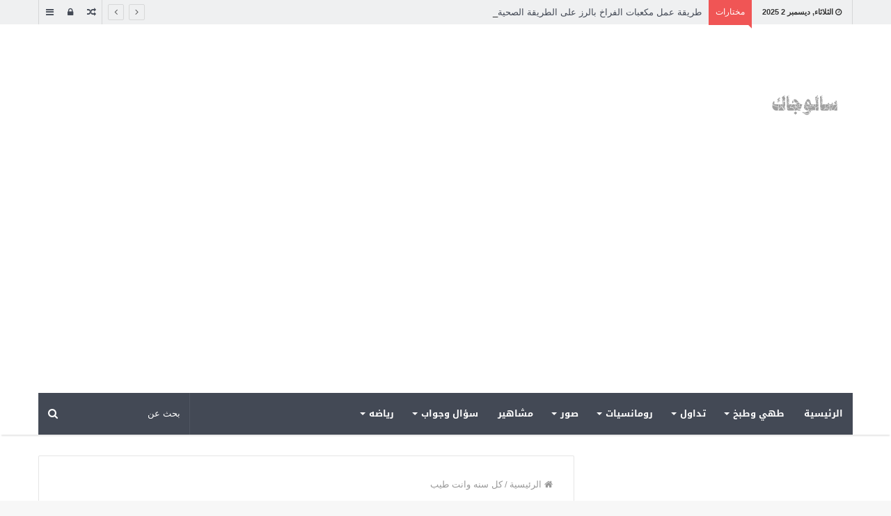

--- FILE ---
content_type: text/html; charset=UTF-8
request_url: https://salogak.com/tag/%D9%83%D9%84-%D8%B3%D9%86%D9%87-%D9%88%D8%A7%D9%86%D8%AA-%D8%B7%D9%8A%D8%A8/
body_size: 22276
content:
<!DOCTYPE html>
<html dir="rtl" lang="ar">
<head>		

	<meta charset="UTF-8" />
	<link rel="profile" href="http://gmpg.org/xfn/11" />
	<link rel="pingback" href="https://salogak.com/xmlrpc.php" />
		<script type="text/javascript">function theChampLoadEvent(e){var t=window.onload;if(typeof window.onload!="function"){window.onload=e}else{window.onload=function(){t();e()}}}</script>
		<script type="text/javascript">var theChampDefaultLang = 'ar', theChampCloseIconPath = 'https://salogak.com/wp-content/plugins/super-socializer/images/close.png';</script>
		<script>var theChampSiteUrl = 'https://salogak.com', theChampVerified = 0, theChampEmailPopup = 0, heateorSsMoreSharePopupSearchText = 'Search';</script>
			<script> var theChampFBKey = '', theChampFBLang = 'ar', theChampFbLikeMycred = 0, theChampSsga = 0, theChampCommentNotification = 0, theChampHeateorFcmRecentComments = 0, theChampFbIosLogin = 0; </script>
				<script> var theChampSharingAjaxUrl = 'https://salogak.com/wp-admin/admin-ajax.php', heateorSsFbMessengerAPI = 'https://www.facebook.com/dialog/send?app_id=595489497242932&display=popup&link=%encoded_post_url%&redirect_uri=%encoded_post_url%',heateorSsWhatsappShareAPI = 'web', heateorSsUrlCountFetched = [], heateorSsSharesText = 'Shares', heateorSsShareText = 'Share', theChampPluginIconPath = 'https://salogak.com/wp-content/plugins/super-socializer/images/logo.png', theChampSaveSharesLocally = 0, theChampHorizontalSharingCountEnable = 0, theChampVerticalSharingCountEnable = 0, theChampSharingOffset = -10, theChampCounterOffset = -10, theChampMobileStickySharingEnabled = 0, heateorSsCopyLinkMessage = "Link copied.";
				</script>
			<style type="text/css">
						.the_champ_button_instagram span.the_champ_svg,a.the_champ_instagram span.the_champ_svg{background:radial-gradient(circle at 30% 107%,#fdf497 0,#fdf497 5%,#fd5949 45%,#d6249f 60%,#285aeb 90%)}
					.the_champ_horizontal_sharing .the_champ_svg,.heateor_ss_standard_follow_icons_container .the_champ_svg{
					color: #fff;
				border-width: 0px;
		border-style: solid;
		border-color: transparent;
	}
		.the_champ_horizontal_sharing .theChampTCBackground{
		color:#666;
	}
		.the_champ_horizontal_sharing span.the_champ_svg:hover,.heateor_ss_standard_follow_icons_container span.the_champ_svg:hover{
				border-color: transparent;
	}
		.the_champ_vertical_sharing span.the_champ_svg,.heateor_ss_floating_follow_icons_container span.the_champ_svg{
					color: #fff;
				border-width: 0px;
		border-style: solid;
		border-color: transparent;
	}
		.the_champ_vertical_sharing .theChampTCBackground{
		color:#666;
	}
		.the_champ_vertical_sharing span.the_champ_svg:hover,.heateor_ss_floating_follow_icons_container span.the_champ_svg:hover{
						border-color: transparent;
		}
	@media screen and (max-width:783px){.the_champ_vertical_sharing{display:none!important}}</style>
	<meta name='robots' content='index, follow, max-image-preview:large, max-snippet:-1, max-video-preview:-1' />

	<!-- This site is optimized with the Yoast SEO plugin v23.0 - https://yoast.com/wordpress/plugins/seo/ -->
	<title>كل سنه وانت طيب Archives | سالوجاك</title>
	<link rel="canonical" href="https://salogak.com/tag/كل-سنه-وانت-طيب/" />
	<meta property="og:locale" content="ar_AR" />
	<meta property="og:type" content="article" />
	<meta property="og:title" content="كل سنه وانت طيب Archives | سالوجاك" />
	<meta property="og:url" content="https://salogak.com/tag/كل-سنه-وانت-طيب/" />
	<meta property="og:site_name" content="سالوجاك" />
	<meta name="twitter:card" content="summary_large_image" />
	<script type="application/ld+json" class="yoast-schema-graph">{"@context":"https://schema.org","@graph":[{"@type":"CollectionPage","@id":"https://salogak.com/tag/%d9%83%d9%84-%d8%b3%d9%86%d9%87-%d9%88%d8%a7%d9%86%d8%aa-%d8%b7%d9%8a%d8%a8/","url":"https://salogak.com/tag/%d9%83%d9%84-%d8%b3%d9%86%d9%87-%d9%88%d8%a7%d9%86%d8%aa-%d8%b7%d9%8a%d8%a8/","name":"كل سنه وانت طيب Archives | سالوجاك","isPartOf":{"@id":"https://salogak.com/#website"},"primaryImageOfPage":{"@id":"https://salogak.com/tag/%d9%83%d9%84-%d8%b3%d9%86%d9%87-%d9%88%d8%a7%d9%86%d8%aa-%d8%b7%d9%8a%d8%a8/#primaryimage"},"image":{"@id":"https://salogak.com/tag/%d9%83%d9%84-%d8%b3%d9%86%d9%87-%d9%88%d8%a7%d9%86%d8%aa-%d8%b7%d9%8a%d8%a8/#primaryimage"},"thumbnailUrl":"https://salogak.com/wp-content/uploads/2021/07/العيد-احلى-مع-خطيبي.jpg","breadcrumb":{"@id":"https://salogak.com/tag/%d9%83%d9%84-%d8%b3%d9%86%d9%87-%d9%88%d8%a7%d9%86%d8%aa-%d8%b7%d9%8a%d8%a8/#breadcrumb"},"inLanguage":"ar"},{"@type":"ImageObject","inLanguage":"ar","@id":"https://salogak.com/tag/%d9%83%d9%84-%d8%b3%d9%86%d9%87-%d9%88%d8%a7%d9%86%d8%aa-%d8%b7%d9%8a%d8%a8/#primaryimage","url":"https://salogak.com/wp-content/uploads/2021/07/العيد-احلى-مع-خطيبي.jpg","contentUrl":"https://salogak.com/wp-content/uploads/2021/07/العيد-احلى-مع-خطيبي.jpg","width":600,"height":500,"caption":"العيد احلى مع خطيبي"},{"@type":"BreadcrumbList","@id":"https://salogak.com/tag/%d9%83%d9%84-%d8%b3%d9%86%d9%87-%d9%88%d8%a7%d9%86%d8%aa-%d8%b7%d9%8a%d8%a8/#breadcrumb","itemListElement":[{"@type":"ListItem","position":1,"name":"Home","item":"https://salogak.com/"},{"@type":"ListItem","position":2,"name":"كل سنه وانت طيب"}]},{"@type":"WebSite","@id":"https://salogak.com/#website","url":"https://salogak.com/","name":"سالوجاك","description":"أكبر موقع عربي في العالم","publisher":{"@id":"https://salogak.com/#/schema/person/2c109ee3ac7e8118fe46c41da776d724"},"potentialAction":[{"@type":"SearchAction","target":{"@type":"EntryPoint","urlTemplate":"https://salogak.com/?s={search_term_string}"},"query-input":"required name=search_term_string"}],"inLanguage":"ar"},{"@type":["Person","Organization"],"@id":"https://salogak.com/#/schema/person/2c109ee3ac7e8118fe46c41da776d724","name":"salogak","image":{"@type":"ImageObject","inLanguage":"ar","@id":"https://salogak.com/#/schema/person/image/","url":"https://salogak.com/wp-content/uploads/2019/12/thumb2-flowers-love-word-love-150x150.jpg","contentUrl":"https://salogak.com/wp-content/uploads/2019/12/thumb2-flowers-love-word-love-150x150.jpg","caption":"salogak"},"logo":{"@id":"https://salogak.com/#/schema/person/image/"},"sameAs":["http://www.salogak.com"]}]}</script>
	<!-- / Yoast SEO plugin. -->


<link rel='dns-prefetch' href='//fonts.googleapis.com' />
<link rel='dns-prefetch' href='//www.googletagmanager.com' />
<link rel="alternate" type="application/rss+xml" title="سالوجاك &laquo; الخلاصة" href="https://salogak.com/feed/" />
<link rel="alternate" type="application/rss+xml" title="سالوجاك &laquo; خلاصة التعليقات" href="https://salogak.com/comments/feed/" />
<link rel="alternate" type="application/rss+xml" title="سالوجاك &laquo; كل سنه وانت طيب خلاصة الوسوم" href="https://salogak.com/tag/%d9%83%d9%84-%d8%b3%d9%86%d9%87-%d9%88%d8%a7%d9%86%d8%aa-%d8%b7%d9%8a%d8%a8/feed/" />
<meta name="viewport" content="width=device-width, initial-scale=1.0" /><meta name="theme-color" content="#00bf80" />
<script type="text/javascript">
/* <![CDATA[ */
window._wpemojiSettings = {"baseUrl":"https:\/\/s.w.org\/images\/core\/emoji\/14.0.0\/72x72\/","ext":".png","svgUrl":"https:\/\/s.w.org\/images\/core\/emoji\/14.0.0\/svg\/","svgExt":".svg","source":{"concatemoji":"https:\/\/salogak.com\/wp-includes\/js\/wp-emoji-release.min.js"}};
/*! This file is auto-generated */
!function(i,n){var o,s,e;function c(e){try{var t={supportTests:e,timestamp:(new Date).valueOf()};sessionStorage.setItem(o,JSON.stringify(t))}catch(e){}}function p(e,t,n){e.clearRect(0,0,e.canvas.width,e.canvas.height),e.fillText(t,0,0);var t=new Uint32Array(e.getImageData(0,0,e.canvas.width,e.canvas.height).data),r=(e.clearRect(0,0,e.canvas.width,e.canvas.height),e.fillText(n,0,0),new Uint32Array(e.getImageData(0,0,e.canvas.width,e.canvas.height).data));return t.every(function(e,t){return e===r[t]})}function u(e,t,n){switch(t){case"flag":return n(e,"\ud83c\udff3\ufe0f\u200d\u26a7\ufe0f","\ud83c\udff3\ufe0f\u200b\u26a7\ufe0f")?!1:!n(e,"\ud83c\uddfa\ud83c\uddf3","\ud83c\uddfa\u200b\ud83c\uddf3")&&!n(e,"\ud83c\udff4\udb40\udc67\udb40\udc62\udb40\udc65\udb40\udc6e\udb40\udc67\udb40\udc7f","\ud83c\udff4\u200b\udb40\udc67\u200b\udb40\udc62\u200b\udb40\udc65\u200b\udb40\udc6e\u200b\udb40\udc67\u200b\udb40\udc7f");case"emoji":return!n(e,"\ud83e\udef1\ud83c\udffb\u200d\ud83e\udef2\ud83c\udfff","\ud83e\udef1\ud83c\udffb\u200b\ud83e\udef2\ud83c\udfff")}return!1}function f(e,t,n){var r="undefined"!=typeof WorkerGlobalScope&&self instanceof WorkerGlobalScope?new OffscreenCanvas(300,150):i.createElement("canvas"),a=r.getContext("2d",{willReadFrequently:!0}),o=(a.textBaseline="top",a.font="600 32px Arial",{});return e.forEach(function(e){o[e]=t(a,e,n)}),o}function t(e){var t=i.createElement("script");t.src=e,t.defer=!0,i.head.appendChild(t)}"undefined"!=typeof Promise&&(o="wpEmojiSettingsSupports",s=["flag","emoji"],n.supports={everything:!0,everythingExceptFlag:!0},e=new Promise(function(e){i.addEventListener("DOMContentLoaded",e,{once:!0})}),new Promise(function(t){var n=function(){try{var e=JSON.parse(sessionStorage.getItem(o));if("object"==typeof e&&"number"==typeof e.timestamp&&(new Date).valueOf()<e.timestamp+604800&&"object"==typeof e.supportTests)return e.supportTests}catch(e){}return null}();if(!n){if("undefined"!=typeof Worker&&"undefined"!=typeof OffscreenCanvas&&"undefined"!=typeof URL&&URL.createObjectURL&&"undefined"!=typeof Blob)try{var e="postMessage("+f.toString()+"("+[JSON.stringify(s),u.toString(),p.toString()].join(",")+"));",r=new Blob([e],{type:"text/javascript"}),a=new Worker(URL.createObjectURL(r),{name:"wpTestEmojiSupports"});return void(a.onmessage=function(e){c(n=e.data),a.terminate(),t(n)})}catch(e){}c(n=f(s,u,p))}t(n)}).then(function(e){for(var t in e)n.supports[t]=e[t],n.supports.everything=n.supports.everything&&n.supports[t],"flag"!==t&&(n.supports.everythingExceptFlag=n.supports.everythingExceptFlag&&n.supports[t]);n.supports.everythingExceptFlag=n.supports.everythingExceptFlag&&!n.supports.flag,n.DOMReady=!1,n.readyCallback=function(){n.DOMReady=!0}}).then(function(){return e}).then(function(){var e;n.supports.everything||(n.readyCallback(),(e=n.source||{}).concatemoji?t(e.concatemoji):e.wpemoji&&e.twemoji&&(t(e.twemoji),t(e.wpemoji)))}))}((window,document),window._wpemojiSettings);
/* ]]> */
</script>

<link rel='stylesheet' id='tie-insta-style-css' href='https://salogak.com/wp-content/plugins/instanow/assets/style.css' type='text/css' media='all' />
<link rel='stylesheet' id='notosanskufiarabic-css' href='//fonts.googleapis.com/earlyaccess/notosanskufiarabic' type='text/css' media='all' />
<link rel='stylesheet' id='notokufiarabic-css' href='//fonts.googleapis.com/earlyaccess/notokufiarabic' type='text/css' media='all' />
<style id='wp-emoji-styles-inline-css' type='text/css'>

	img.wp-smiley, img.emoji {
		display: inline !important;
		border: none !important;
		box-shadow: none !important;
		height: 1em !important;
		width: 1em !important;
		margin: 0 0.07em !important;
		vertical-align: -0.1em !important;
		background: none !important;
		padding: 0 !important;
	}
</style>
<link rel='stylesheet' id='wp-block-library-rtl-css' href='https://salogak.com/wp-includes/css/dist/block-library/style-rtl.min.css' type='text/css' media='all' />
<style id='classic-theme-styles-inline-css' type='text/css'>
/*! This file is auto-generated */
.wp-block-button__link{color:#fff;background-color:#32373c;border-radius:9999px;box-shadow:none;text-decoration:none;padding:calc(.667em + 2px) calc(1.333em + 2px);font-size:1.125em}.wp-block-file__button{background:#32373c;color:#fff;text-decoration:none}
</style>
<style id='global-styles-inline-css' type='text/css'>
body{--wp--preset--color--black: #000000;--wp--preset--color--cyan-bluish-gray: #abb8c3;--wp--preset--color--white: #ffffff;--wp--preset--color--pale-pink: #f78da7;--wp--preset--color--vivid-red: #cf2e2e;--wp--preset--color--luminous-vivid-orange: #ff6900;--wp--preset--color--luminous-vivid-amber: #fcb900;--wp--preset--color--light-green-cyan: #7bdcb5;--wp--preset--color--vivid-green-cyan: #00d084;--wp--preset--color--pale-cyan-blue: #8ed1fc;--wp--preset--color--vivid-cyan-blue: #0693e3;--wp--preset--color--vivid-purple: #9b51e0;--wp--preset--gradient--vivid-cyan-blue-to-vivid-purple: linear-gradient(135deg,rgba(6,147,227,1) 0%,rgb(155,81,224) 100%);--wp--preset--gradient--light-green-cyan-to-vivid-green-cyan: linear-gradient(135deg,rgb(122,220,180) 0%,rgb(0,208,130) 100%);--wp--preset--gradient--luminous-vivid-amber-to-luminous-vivid-orange: linear-gradient(135deg,rgba(252,185,0,1) 0%,rgba(255,105,0,1) 100%);--wp--preset--gradient--luminous-vivid-orange-to-vivid-red: linear-gradient(135deg,rgba(255,105,0,1) 0%,rgb(207,46,46) 100%);--wp--preset--gradient--very-light-gray-to-cyan-bluish-gray: linear-gradient(135deg,rgb(238,238,238) 0%,rgb(169,184,195) 100%);--wp--preset--gradient--cool-to-warm-spectrum: linear-gradient(135deg,rgb(74,234,220) 0%,rgb(151,120,209) 20%,rgb(207,42,186) 40%,rgb(238,44,130) 60%,rgb(251,105,98) 80%,rgb(254,248,76) 100%);--wp--preset--gradient--blush-light-purple: linear-gradient(135deg,rgb(255,206,236) 0%,rgb(152,150,240) 100%);--wp--preset--gradient--blush-bordeaux: linear-gradient(135deg,rgb(254,205,165) 0%,rgb(254,45,45) 50%,rgb(107,0,62) 100%);--wp--preset--gradient--luminous-dusk: linear-gradient(135deg,rgb(255,203,112) 0%,rgb(199,81,192) 50%,rgb(65,88,208) 100%);--wp--preset--gradient--pale-ocean: linear-gradient(135deg,rgb(255,245,203) 0%,rgb(182,227,212) 50%,rgb(51,167,181) 100%);--wp--preset--gradient--electric-grass: linear-gradient(135deg,rgb(202,248,128) 0%,rgb(113,206,126) 100%);--wp--preset--gradient--midnight: linear-gradient(135deg,rgb(2,3,129) 0%,rgb(40,116,252) 100%);--wp--preset--font-size--small: 13px;--wp--preset--font-size--medium: 20px;--wp--preset--font-size--large: 36px;--wp--preset--font-size--x-large: 42px;--wp--preset--spacing--20: 0.44rem;--wp--preset--spacing--30: 0.67rem;--wp--preset--spacing--40: 1rem;--wp--preset--spacing--50: 1.5rem;--wp--preset--spacing--60: 2.25rem;--wp--preset--spacing--70: 3.38rem;--wp--preset--spacing--80: 5.06rem;--wp--preset--shadow--natural: 6px 6px 9px rgba(0, 0, 0, 0.2);--wp--preset--shadow--deep: 12px 12px 50px rgba(0, 0, 0, 0.4);--wp--preset--shadow--sharp: 6px 6px 0px rgba(0, 0, 0, 0.2);--wp--preset--shadow--outlined: 6px 6px 0px -3px rgba(255, 255, 255, 1), 6px 6px rgba(0, 0, 0, 1);--wp--preset--shadow--crisp: 6px 6px 0px rgba(0, 0, 0, 1);}:where(.is-layout-flex){gap: 0.5em;}:where(.is-layout-grid){gap: 0.5em;}body .is-layout-flow > .alignleft{float: left;margin-inline-start: 0;margin-inline-end: 2em;}body .is-layout-flow > .alignright{float: right;margin-inline-start: 2em;margin-inline-end: 0;}body .is-layout-flow > .aligncenter{margin-left: auto !important;margin-right: auto !important;}body .is-layout-constrained > .alignleft{float: left;margin-inline-start: 0;margin-inline-end: 2em;}body .is-layout-constrained > .alignright{float: right;margin-inline-start: 2em;margin-inline-end: 0;}body .is-layout-constrained > .aligncenter{margin-left: auto !important;margin-right: auto !important;}body .is-layout-constrained > :where(:not(.alignleft):not(.alignright):not(.alignfull)){max-width: var(--wp--style--global--content-size);margin-left: auto !important;margin-right: auto !important;}body .is-layout-constrained > .alignwide{max-width: var(--wp--style--global--wide-size);}body .is-layout-flex{display: flex;}body .is-layout-flex{flex-wrap: wrap;align-items: center;}body .is-layout-flex > *{margin: 0;}body .is-layout-grid{display: grid;}body .is-layout-grid > *{margin: 0;}:where(.wp-block-columns.is-layout-flex){gap: 2em;}:where(.wp-block-columns.is-layout-grid){gap: 2em;}:where(.wp-block-post-template.is-layout-flex){gap: 1.25em;}:where(.wp-block-post-template.is-layout-grid){gap: 1.25em;}.has-black-color{color: var(--wp--preset--color--black) !important;}.has-cyan-bluish-gray-color{color: var(--wp--preset--color--cyan-bluish-gray) !important;}.has-white-color{color: var(--wp--preset--color--white) !important;}.has-pale-pink-color{color: var(--wp--preset--color--pale-pink) !important;}.has-vivid-red-color{color: var(--wp--preset--color--vivid-red) !important;}.has-luminous-vivid-orange-color{color: var(--wp--preset--color--luminous-vivid-orange) !important;}.has-luminous-vivid-amber-color{color: var(--wp--preset--color--luminous-vivid-amber) !important;}.has-light-green-cyan-color{color: var(--wp--preset--color--light-green-cyan) !important;}.has-vivid-green-cyan-color{color: var(--wp--preset--color--vivid-green-cyan) !important;}.has-pale-cyan-blue-color{color: var(--wp--preset--color--pale-cyan-blue) !important;}.has-vivid-cyan-blue-color{color: var(--wp--preset--color--vivid-cyan-blue) !important;}.has-vivid-purple-color{color: var(--wp--preset--color--vivid-purple) !important;}.has-black-background-color{background-color: var(--wp--preset--color--black) !important;}.has-cyan-bluish-gray-background-color{background-color: var(--wp--preset--color--cyan-bluish-gray) !important;}.has-white-background-color{background-color: var(--wp--preset--color--white) !important;}.has-pale-pink-background-color{background-color: var(--wp--preset--color--pale-pink) !important;}.has-vivid-red-background-color{background-color: var(--wp--preset--color--vivid-red) !important;}.has-luminous-vivid-orange-background-color{background-color: var(--wp--preset--color--luminous-vivid-orange) !important;}.has-luminous-vivid-amber-background-color{background-color: var(--wp--preset--color--luminous-vivid-amber) !important;}.has-light-green-cyan-background-color{background-color: var(--wp--preset--color--light-green-cyan) !important;}.has-vivid-green-cyan-background-color{background-color: var(--wp--preset--color--vivid-green-cyan) !important;}.has-pale-cyan-blue-background-color{background-color: var(--wp--preset--color--pale-cyan-blue) !important;}.has-vivid-cyan-blue-background-color{background-color: var(--wp--preset--color--vivid-cyan-blue) !important;}.has-vivid-purple-background-color{background-color: var(--wp--preset--color--vivid-purple) !important;}.has-black-border-color{border-color: var(--wp--preset--color--black) !important;}.has-cyan-bluish-gray-border-color{border-color: var(--wp--preset--color--cyan-bluish-gray) !important;}.has-white-border-color{border-color: var(--wp--preset--color--white) !important;}.has-pale-pink-border-color{border-color: var(--wp--preset--color--pale-pink) !important;}.has-vivid-red-border-color{border-color: var(--wp--preset--color--vivid-red) !important;}.has-luminous-vivid-orange-border-color{border-color: var(--wp--preset--color--luminous-vivid-orange) !important;}.has-luminous-vivid-amber-border-color{border-color: var(--wp--preset--color--luminous-vivid-amber) !important;}.has-light-green-cyan-border-color{border-color: var(--wp--preset--color--light-green-cyan) !important;}.has-vivid-green-cyan-border-color{border-color: var(--wp--preset--color--vivid-green-cyan) !important;}.has-pale-cyan-blue-border-color{border-color: var(--wp--preset--color--pale-cyan-blue) !important;}.has-vivid-cyan-blue-border-color{border-color: var(--wp--preset--color--vivid-cyan-blue) !important;}.has-vivid-purple-border-color{border-color: var(--wp--preset--color--vivid-purple) !important;}.has-vivid-cyan-blue-to-vivid-purple-gradient-background{background: var(--wp--preset--gradient--vivid-cyan-blue-to-vivid-purple) !important;}.has-light-green-cyan-to-vivid-green-cyan-gradient-background{background: var(--wp--preset--gradient--light-green-cyan-to-vivid-green-cyan) !important;}.has-luminous-vivid-amber-to-luminous-vivid-orange-gradient-background{background: var(--wp--preset--gradient--luminous-vivid-amber-to-luminous-vivid-orange) !important;}.has-luminous-vivid-orange-to-vivid-red-gradient-background{background: var(--wp--preset--gradient--luminous-vivid-orange-to-vivid-red) !important;}.has-very-light-gray-to-cyan-bluish-gray-gradient-background{background: var(--wp--preset--gradient--very-light-gray-to-cyan-bluish-gray) !important;}.has-cool-to-warm-spectrum-gradient-background{background: var(--wp--preset--gradient--cool-to-warm-spectrum) !important;}.has-blush-light-purple-gradient-background{background: var(--wp--preset--gradient--blush-light-purple) !important;}.has-blush-bordeaux-gradient-background{background: var(--wp--preset--gradient--blush-bordeaux) !important;}.has-luminous-dusk-gradient-background{background: var(--wp--preset--gradient--luminous-dusk) !important;}.has-pale-ocean-gradient-background{background: var(--wp--preset--gradient--pale-ocean) !important;}.has-electric-grass-gradient-background{background: var(--wp--preset--gradient--electric-grass) !important;}.has-midnight-gradient-background{background: var(--wp--preset--gradient--midnight) !important;}.has-small-font-size{font-size: var(--wp--preset--font-size--small) !important;}.has-medium-font-size{font-size: var(--wp--preset--font-size--medium) !important;}.has-large-font-size{font-size: var(--wp--preset--font-size--large) !important;}.has-x-large-font-size{font-size: var(--wp--preset--font-size--x-large) !important;}
.wp-block-navigation a:where(:not(.wp-element-button)){color: inherit;}
:where(.wp-block-post-template.is-layout-flex){gap: 1.25em;}:where(.wp-block-post-template.is-layout-grid){gap: 1.25em;}
:where(.wp-block-columns.is-layout-flex){gap: 2em;}:where(.wp-block-columns.is-layout-grid){gap: 2em;}
.wp-block-pullquote{font-size: 1.5em;line-height: 1.6;}
</style>
<link rel='stylesheet' id='contact-form-7-css' href='https://salogak.com/wp-content/plugins/contact-form-7/includes/css/styles.css' type='text/css' media='all' />
<link rel='stylesheet' id='contact-form-7-rtl-css' href='https://salogak.com/wp-content/plugins/contact-form-7/includes/css/styles-rtl.css' type='text/css' media='all' />
<link rel='stylesheet' id='taqyeem-buttons-style-css' href='https://salogak.com/wp-content/plugins/taqyeem-buttons/assets/style.css' type='text/css' media='all' />
<link rel='stylesheet' id='ppress-frontend-css' href='https://salogak.com/wp-content/plugins/wp-user-avatar/assets/css/frontend.min.css' type='text/css' media='all' />
<link rel='stylesheet' id='ppress-flatpickr-css' href='https://salogak.com/wp-content/plugins/wp-user-avatar/assets/flatpickr/flatpickr.min.css' type='text/css' media='all' />
<link rel='stylesheet' id='ppress-select2-css' href='https://salogak.com/wp-content/plugins/wp-user-avatar/assets/select2/select2.min.css' type='text/css' media='all' />
<link rel='stylesheet' id='the_champ_frontend_css-css' href='https://salogak.com/wp-content/plugins/super-socializer/css/front.css' type='text/css' media='all' />
<link rel='stylesheet' id='jannah-styles-css' href='https://salogak.com/wp-content/themes/jannah/css/style.css' type='text/css' media='all' />
<link rel='stylesheet' id='jannah-ilightbox-skin-css' href='https://salogak.com/wp-content/themes/jannah/css/ilightbox/dark-skin/skin.css' type='text/css' media='all' />
<link rel='stylesheet' id='taqyeem-styles-css' href='https://salogak.com/wp-content/themes/jannah/css/taqyeem.css' type='text/css' media='all' />
<style id='taqyeem-styles-inline-css' type='text/css'>
#main-nav .main-menu > ul > li > a{font-family: Noto Sans Kufi Arabic;}blockquote p{font-family: Noto Kufi Arabic;}.entry-header h1.entry-title{line-height: 1.3;}#tie-wrapper .mag-box.big-post-left-box li:not(:first-child) .post-title,#tie-wrapper .mag-box.big-post-top-box li:not(:first-child) .post-title,#tie-wrapper .mag-box.half-box li:not(:first-child) .post-title,#tie-wrapper .mag-box.big-thumb-left-box li:not(:first-child) .post-title,#tie-wrapper .mag-box.miscellaneous-box li:not(:first-child) .post-title,#tie-wrapper .mag-box.scrolling-box .slide .post-title,#tie-wrapper .post-widget-body .post-title{font-weight: 500;}.brand-title,a:hover,#tie-popup-search-submit,.post-rating .stars-rating-active,ul.components button#search-submit:hover,#logo.text-logo a,#tie-wrapper #top-nav a:hover,#tie-wrapper #top-nav .breaking a:hover,#tie-wrapper #main-nav ul.components a:hover,#theme-header #top-nav ul.components > li > a:hover,#theme-header #top-nav ul.components > li:hover > a,#theme-header #main-nav ul.components > li > a:hover,#theme-header #main-nav ul.components > li:hover > a,#top-nav .top-menu .menu > li.current-menu-item > a,#top-nav .top-menu .menu > li.current-menu-parent > a,#top-nav .top-menu .menu > li.current-menu-ancestor > a,#top-nav .top-menu .menu > li.current_page_parent > a,#top-nav .top-menu .menu > li.current-page-ancestor > a,#top-nav .top-menu .menu > li.current-post-ancestor > a,#top-nav .top-menu .menu > li.current-category-ancestor > a,#tie-wrapper #top-nav .top-menu .menu li:hover > a,#tie-wrapper #top-nav .top-menu .menu a:hover,#tie-wrapper #main-nav .main-menu .mega-menu .post-box-title a:hover,#tie-wrapper #main-nav .main-menu .menu .mega-cat-sub-categories.cats-vertical li:hover a,#tie-wrapper #main-nav .main-menu .menu .mega-cat-sub-categories.cats-vertical li a.is-active,.mag-box-title a,.mag-box .mag-box-options .mag-box-filter-links li > a.active,.mag-box .mag-box-options .mag-box-filter-links li:hover > a.active,.mag-box .mag-box-options .mag-box-filter-links .flexMenu-viewMore > a:hover,.mag-box .mag-box-options .mag-box-filter-links .flexMenu-viewMore:hover > a,.box-dark-skin.mag-box .posts-items > li .post-title a:hover,.dark-skin .mag-box .post-meta .post-rating .stars-rating-active span.fa,.box-dark-skin .post-meta .post-rating .stars-rating-active span.fa,#go-to-content:hover,.comment-list .comment-author .fn,.commentlist .comment-author .fn,blockquote::before,blockquote cite,blockquote.quote-simple p,.multiple-post-pages a:hover,#story-index li .is-current,.mag-box .mag-box-title,.dark-skin .mag-box.mag-box .mag-box-title,.box-dark-skin.mag-box .mag-box-title,.tabs-menu li.active > a,.tabs-menu li.is-active a,.latest-tweets-widget .twitter-icon-wrap span,.wide-next-prev-slider-wrapper .tie-slider-nav li:hover span,.video-playlist-nav-wrapper .video-playlist-item .video-play-icon,#instagram-link:hover,.review-final-score h3,#mobile-menu-icon:hover .menu-text,.tabs-wrapper .tabs-menu li.active > a,.tabs-wrapper .tabs-menu li.is-active a,.entry a:not(:hover),#footer-widgets-container a:hover,#footer-widgets-container .post-rating .stars-rating-active,#footer-widgets-container .latest-tweets-widget .twitter-icon-wrap span,#site-info a:hover,.spinner-circle:after{color: #00bf80;}#theme-header #main-nav .spinner-circle:after{color: #00bf80;}.button,a.button,a.more-link,.entry a.more-link,#tie-wrapper #theme-header .comp-sub-menu .button:hover,#tie-wrapper #theme-header .comp-sub-menu .button.guest-btn:hover,#tie-wrapper #theme-header .comp-sub-menu .button.checkout-button,#tie-wrapper #theme-header #main-nav .comp-sub-menu .button:hover,#tie-wrapper .breaking-news-nav li:hover,.dark-skin a.more-link:not(:hover),input[type='submit'],.post-cat,.digital-rating-static,.tie-slider-nav li > span:hover,.pages-nav .next-prev li.current span,.pages-nav .pages-numbers li.current span,#tie-wrapper .mejs-container .mejs-controls,.spinner > div,#mobile-menu-icon:hover .nav-icon,#mobile-menu-icon:hover .nav-icon:before,#mobile-menu-icon:hover .nav-icon:after,#theme-header #main-nav .main-menu .menu > li.current-menu-item > a,#theme-header #main-nav .main-menu .menu > li.current-menu-parent > a,#theme-header #main-nav .main-menu .menu > li.current-menu-ancestor > a,#theme-header #main-nav .main-menu .menu > li.current_page_parent > a,#theme-header #main-nav .main-menu .menu > li.current-page-ancestor > a,#theme-header #main-nav .main-menu .menu > li.current-post-ancestor > a,#theme-header #main-nav .main-menu .menu > li.current-category-ancestor > a,#theme-header #main-nav .main-menu .menu > li:hover > a,#theme-header #main-nav .main-menu .menu > li > a:hover,#tie-wrapper #main-nav .main-menu ul li .mega-links-head:after,#theme-header #main-nav .menu .mega-cat-sub-categories.cats-horizontal li a.is-active,#theme-header #main-nav .menu .mega-cat-sub-categories.cats-horizontal li a:hover,.main-nav-dark .main-menu .menu > li > a:hover,#mobile-menu-icon:hover .nav-icon,#mobile-menu-icon:hover .nav-icon:before,#mobile-menu-icon:hover .nav-icon:after,.mag-box .mag-box-options .mag-box-filter-links li a:hover,.slider-arrow-nav a:not(.pagination-disabled):hover,.comment-list .reply a:hover,.commentlist .reply a:hover,#reading-position-indicator,.multiple-post-pages > span,#story-index-icon,.posts-list-counter .posts-list-items li:before,.cat-counter span,.digital-rating-static strong,#wp-calendar #today,.basecloud-bg,.basecloud-bg::before,.basecloud-bg::after,.timeline-widget ul li a:hover .date:before,.cat-counter a + span,.video-playlist-nav-wrapper .playlist-title,.review-percentage .review-item span span,.slick-dots li.slick-active button,.slick-dots li button:hover,#footer.dark-skin .tabs-widget .tabs-wrapper .tabs-menu li.is-active a,#footer.dark-skin .tabs-widget .tabs-wrapper .tabs-menu li a:hover,#footer-widgets-container .digital-rating-static strong,#footer-widgets-container .timeline-widget li:hover .date:before,#footer-widgets-container #wp-calendar #today,#footer-widgets-container .basecloud-bg::before,#footer-widgets-container .posts-list-counter .posts-list-items li:before,#footer-widgets-container .cat-counter span,#footer-widgets-container .widget-title:after,#footer-widgets-container .button,#footer-widgets-container a.button,#footer-widgets-container a.more-link,#footer-widgets-container .slider-links a.button,#footer-widgets-container input[type='submit'],#footer-widgets-container .tie-slider-nav li > span:hover,#footer-widgets-container .fullwidth-area .widget_tag_cloud .tagcloud a:hover,.mag-box .mag-box-title:after,.dark-skin .mag-box.mag-box .mag-box-title:after,.box-dark-skin.mag-box .mag-box-title:after,.wide-slider-nav-wrapper .slide:after,.demo_store,.demo #logo:after{background-color: #00bf80;color: #FFFFFF;}.tie-weather-widget,.side-aside.dark-skin .tabs-widget .tabs-wrapper .tabs-menu li a:hover,.side-aside.dark-skin .tabs-widget .tabs-wrapper .tabs-menu li.is-active a,#footer.dark-skin .tabs-widget .tabs-wrapper .tabs-menu li a:hover,#footer.dark-skin .tabs-widget .tabs-wrapper .tabs-menu li.is-active a{background-color: #00bf80 !important;color: #FFFFFF;}pre,code,.pages-nav .next-prev li.current span,.pages-nav .pages-numbers li.current span,#tie-wrapper .breaking-news-nav li:hover,#tie-wrapper #theme-header .comp-sub-menu .button:hover,#tie-wrapper #theme-header .comp-sub-menu .button.guest-btn:hover,.multiple-post-pages > span,.post-content-slideshow .tie-slider-nav li span:hover,.latest-tweets-widget .slider-links .tie-slider-nav li span:hover,.dark-skin .latest-tweets-widget .slider-links .tie-slider-nav span:hover,#instagram-link:before,#instagram-link:after,.mag-box .mag-box-options .mag-box-filter-links li a:hover,.mag-box .mag-box-options .slider-arrow-nav a:not(.pagination-disabled):hover,#theme-header #main-nav .menu .mega-cat-sub-categories.cats-horizontal li a.is-active,#theme-header #main-nav .menu .mega-cat-sub-categories.cats-horizontal li a:hover,#footer.dark-skin #instagram-link:before,#footer.dark-skin #instagram-link:after,#footer-widgets-container .tie-slider-nav li > span:hover,#theme-header #main-nav .main-menu .menu > li > .sub-menu,#theme-header #main-nav .main-menu .menu > li > .menu-sub-content{border-color: #00bf80;}.post-cat:after,#tie-wrapper #top-nav .top-menu .menu li.menu-item-has-children:hover > a:before,.mag-box .mag-box-title:before,.dark-skin .mag-box.mag-box .mag-box-title:before,.box-dark-skin.mag-box .mag-box-title:before{border-top-color: #00bf80;}#theme-header .main-menu .menu > li.current-menu-item > a:before,#theme-header .main-menu .menu > li.current-menu-parent > a:before,#theme-header .main-menu .menu > li.current-menu-ancestor > a:before,#theme-header .main-menu .menu > li.current_page_parent > a:before,#theme-header .main-menu .menu > li.current-page-ancestor > a:before,#theme-header .main-menu .menu > li.current-post-ancestor > a:before,#theme-header .main-menu .menu > li.current-category-ancestor > a:before,#theme-header #main-nav .main-menu .menu > li > a:hover:before,#theme-header #main-nav .main-menu .menu > li:hover > a:before{border-top-color: #FFFFFF;}#tie-wrapper #top-nav .top-menu .menu li li.menu-item-has-children:hover > a:before{border-left-color: #00bf80;border-top-color: transparent;}.rtl #tie-wrapper #top-nav .top-menu .menu li li.menu-item-has-children:hover > a:before{border-right-color: #00bf80;border-top-color: transparent;}#tie-wrapper #main-nav .main-menu .menu > li.current-menu-item,#tie-wrapper #main-nav .main-menu .menu > li.current-menu-parent,#tie-wrapper #main-nav .main-menu .menu > li.current-menu-ancestor,#tie-wrapper #main-nav .main-menu .menu > li.current_page_parent,#tie-wrapper #main-nav .main-menu .menu > li.current-page-ancestor,#tie-wrapper #main-nav .main-menu .menu > li.current-post-ancestor,#tie-wrapper #main-nav .main-menu .menu > li.current-category-ancestor{border-bottom-color: #00bf80;}::-moz-selection{background-color: #00bf80;color: #FFFFFF;}::selection{background-color: #00bf80;color: #FFFFFF;}.digital-rating .pie-svg .circle_bar,#footer-widgets-container .digital-rating .pie-svg .circle_bar{stroke: #00bf80;}#reading-position-indicator{box-shadow: 0 0 10px rgba( 0,191,128,0.7);}#tie-popup-search-submit:hover,#logo.text-logo a:hover,.entry a:hover{color: #008d4e;}.button:hover,a.button:hover,a.more-link:hover,.entry a.more-link:hover,input[type='submit']:hover,.post-cat:hover,#footer-widgets-container .button:hover,#footer-widgets-container a.button:hover,#footer-widgets-container a.more-link:hover,#footer-widgets-container input[type='submit']:hover{background-color: #008d4e;}.search-in-main-nav.autocomplete-suggestions a.button:hover,#tie-wrapper #theme-header #top-nav .comp-sub-menu .button.checkout-button:hover,#tie-wrapper #theme-header #main-nav .comp-sub-menu .button.checkout-button:hover{background-color: #008d4e;color: #FFFFFF;}#theme-header #main-nav .comp-sub-menu a.checkout-button:not(:hover),#theme-header #top-nav .comp-sub-menu a.checkout-button:not(:hover),.entry a.button{color: #FFFFFF;}#footer-widgets-container .tie-slider-nav li > span:hover{color: #FFFFFF !important;}.post-cat:hover:after{border-top-color: #008d4e;}@media (max-width: 1600px){#story-index ul{ background-color: #00bf80; }#story-index ul li a,#story-index ul li .is-current{ color: #FFFFFF; }}#tie-wrapper #top-nav{border-width: 0;}#tie-wrapper #top-nav,#tie-wrapper #top-nav .top-menu ul,#tie-wrapper #top-nav .comp-sub-menu,#tie-wrapper #top-nav .ticker-content,#tie-wrapper #top-nav .ticker-swipe,.top-nav-boxed #top-nav .topbar-wrapper,.top-nav-dark.top-nav-boxed #top-nav .topbar-wrapper,.search-in-top-nav.autocomplete-suggestions{background-color : #eff0f1;}#tie-wrapper #top-nav *,#tie-wrapper #top-nav ul.components > li,#tie-wrapper #top-nav .comp-sub-menu,#tie-wrapper #top-nav .comp-sub-menu li{border-color: rgba( 0,0,0,0.1);}#tie-wrapper #top-nav .comp-sub-menu .button,#tie-wrapper #top-nav .comp-sub-menu .button.guest-btn{background-color: #d1d2d3;}#tie-wrapper #top-nav .comp-sub-menu .button,#tie-wrapper #top-nav .comp-sub-menu .button.guest-btn,.search-in-top-nav.autocomplete-suggestions{border-color: #d1d2d3;}#tie-wrapper #top-nav a,#tie-wrapper #top-nav .breaking .ticker a,#tie-wrapper #top-nav input,#tie-wrapper #top-nav ul.components button#search-submit,#tie-wrapper #top-nav ul.components button#search-submit .fa-spinner,#tie-wrapper #top-nav .top-menu li a,#tie-wrapper #top-nav .dropdown-social-icons li a span,#tie-wrapper #top-nav ul.components a.button:hover,#tie-wrapper #top-nav ul.components > li > a,#tie-wrapper #top-nav ul.components > li.social-icons-item .social-link:not(:hover) span,#tie-wrapper #top-nav .comp-sub-menu .button:hover,#tie-wrapper #top-nav .comp-sub-menu .button.guest-btn:hover,#tie-body .search-in-top-nav.autocomplete-suggestions a:not(.button){color: #434955;}#tie-wrapper #top-nav input::-moz-placeholder{color: #434955;}#tie-wrapper #top-nav input:-moz-placeholder{color: #434955;}#tie-wrapper #top-nav input:-ms-input-placeholder{color: #434955;}#tie-wrapper #top-nav input::-webkit-input-placeholder{color: #434955;}#tie-wrapper #top-nav .top-menu .menu li.menu-item-has-children > a:before{border-top-color: #434955;}#tie-wrapper #top-nav .top-menu .menu li li.menu-item-has-children > a:before{border-top-color: transparent;border-left-color: #434955;}.rtl #tie-wrapper #top-nav .top-menu .menu li li.menu-item-has-children > a:before{border-left-color: transparent;border-right-color: #434955;}#tie-wrapper #top-nav .breaking-news-nav li:hover,#tie-wrapper #top-nav .comp-sub-menu .button:hover,#tie-wrapper #top-nav .comp-sub-menu .button.guest-btn:hover,#tie-wrapper #top-nav .comp-sub-menu .button.checkout-button,.search-in-top-nav.autocomplete-suggestions a.button{background-color: #00bf80;}#tie-wrapper #top-nav a:hover,#tie-wrapper #top-nav .top-menu .menu a:hover,#tie-wrapper #top-nav .top-menu .menu li:hover > a,#tie-wrapper #top-nav .top-menu .menu > li.current-menu-item > a,#tie-wrapper #top-nav .top-menu .menu > li.current-menu-parent > a,#tie-wrapper #top-nav .top-menu .menu > li.current-menu-ancestor > a,#tie-wrapper #top-nav .top-menu .menu > li.current_page_parent > a,#tie-wrapper #top-nav .top-menu .menu > li.current-page-ancestor > a,#tie-wrapper #top-nav .top-menu .menu > li.current-post-ancestor > a,#tie-wrapper #top-nav .top-menu .menu > li.current-category-ancestor > a,#tie-wrapper #top-nav .breaking .ticker a:hover,#tie-wrapper #top-nav ul.components > li > a:hover,#tie-wrapper #top-nav ul.components > li:hover > a,#tie-wrapper #top-nav ul.components button#search-submit:hover,.search-in-top-nav.autocomplete-suggestions a:not(.button):hover{color: #00bf80;}#tie-wrapper #top-nav .breaking-news-nav li:hover,#tie-wrapper #top-nav .comp-sub-menu .button:hover,#tie-wrapper #top-nav .comp-sub-menu .button.guest-btn:hover{border-color: #00bf80;}#tie-wrapper #top-nav .top-menu .menu li.menu-item-has-children:hover > a:before{border-top-color: #00bf80;}#tie-wrapper #top-nav .top-menu .menu li li.menu-item-has-children:hover > a:before{border-top-color: transparent;border-left-color: #00bf80;}.rtl #tie-wrapper #top-nav .top-menu .menu li li.menu-item-has-children:hover > a:before{border-left-color: transparent;border-right-color: #00bf80;}#tie-wrapper #top-nav .comp-sub-menu .button:hover,#tie-wrapper #top-nav .comp-sub-menu .button.guest-btn:hover,#tie-wrapper #top-nav .comp-sub-menu .button.checkout-button:hover,#theme-header #top-nav .breaking-news-nav li:hover,#tie-wrapper #top-nav ul.components a.button:hover,#tie-wrapper #top-nav ul.components a.button.guest-btn:hover,#tie-wrapper #top-nav .comp-sub-menu a.button.checkout-button,.search-in-top-nav.autocomplete-suggestions .widget-post-list a.button{color: #FFFFFF;}#tie-wrapper #theme-header #top-nav .comp-sub-menu .button.checkout-button:hover,#tie-body .search-in-top-nav.autocomplete-suggestions a.button:hover{background-color: #00a162;}#tie-wrapper #top-nav,#tie-wrapper #top-nav .top-menu ul,#tie-wrapper #top-nav .comp-sub-menu,.search-in-top-nav.autocomplete-suggestions{color: #333333;}.search-in-top-nav.autocomplete-suggestions .post-meta,.search-in-top-nav.autocomplete-suggestions .post-meta a:not(:hover){color: rgba( 51,51,51,0.7);}#tie-wrapper #main-nav{background-color : #434955;border-width: 0;}#tie-wrapper #main-nav.fixed-nav{background-color : rgba( 67,73,85 ,0.95);}#main-nav .main-menu-wrapper,#tie-wrapper .main-nav-boxed #main-nav .main-menu-wrapper,#tie-wrapper #main-nav .main-menu .menu li > .sub-menu,#tie-wrapper #main-nav .main-menu .menu-sub-content,#tie-wrapper #main-nav .comp-sub-menu,#tie-body .search-in-main-nav.autocomplete-suggestions{background-color: #434955;}#tie-wrapper #main-nav ul.components > li,#tie-wrapper #main-nav .comp-sub-menu,#tie-wrapper #main-nav .comp-sub-menu li,#tie-wrapper #main-nav .main-menu .menu li > .sub-menu > li > a,#tie-wrapper #main-nav .main-menu .menu-sub-content > li > a,#tie-wrapper #main-nav .main-menu li.mega-link-column > ul > li > a,#tie-wrapper #main-nav .main-menu .mega-recent-featured-list a,#tie-wrapper #main-nav .main-menu .mega-cat .mega-cat-more-links > li a,#tie-wrapper #main-nav .main-menu .cats-horizontal li a,#tie-wrapper .main-menu .mega-cat.menu-item-has-children .mega-cat-wrapper{border-color: rgba(255,255,255,0.07);}#tie-wrapper #main-nav .comp-sub-menu .button,#tie-wrapper #main-nav .comp-sub-menu .button.guest-btn,.search-in-main-nav.autocomplete-suggestions{border-color: #252b37;}#tie-wrapper #main-nav .comp-sub-menu .button,#tie-wrapper #main-nav .comp-sub-menu .button.guest-btn{background-color: #252b37;}#tie-wrapper #theme-header.main-nav-boxed #main-nav:not(.fixed-nav){background-color: transparent;}.main-nav-boxed.main-nav-light #main-nav .main-menu-wrapper{border-width: 0;}.main-nav-boxed.main-nav-below.top-nav-below #main-nav .main-menu-wrapper{border-bottom-width: 1px;}#tie-wrapper #main-nav .menu li.menu-item-has-children > a:before,#tie-wrapper #main-nav .main-menu .mega-menu > a:before{border-top-color: #ffffff;}#tie-wrapper #main-nav .menu li.menu-item-has-children .menu-item-has-children > a:before,#tie-wrapper #main-nav .main-menu .mega-menu .menu-item-has-children > a:before{border-top-color: transparent;border-left-color: #ffffff;}.rtl #tie-wrapper #main-nav .menu li.menu-item-has-children .menu-item-has-children > a:before,.rtl #tie-wrapper #main-nav .main-menu .mega-menu .menu-item-has-children > a:before{border-left-color: transparent;border-right-color: #ffffff;}#tie-wrapper #main-nav .menu > li > a,#tie-wrapper #main-nav .menu-sub-content a,#tie-wrapper #main-nav .comp-sub-menu a:not(:hover),#tie-wrapper #main-nav .dropdown-social-icons li a span,#tie-wrapper #main-nav ul.components a.button:hover,#tie-wrapper #main-nav ul.components > li > a,#tie-wrapper #main-nav .comp-sub-menu .button:hover,.search-in-main-nav.autocomplete-suggestions a:not(.button){color: #ffffff;}#tie-wrapper #main-nav .comp-sub-menu .button:hover,#tie-wrapper #main-nav .main-menu .menu > li.current-menu-item,#tie-wrapper #main-nav .main-menu .menu > li.current-menu-parent,#tie-wrapper #main-nav .main-menu .menu > li.current-menu-ancestor,#tie-wrapper #main-nav .main-menu .menu > li.current_page_parent,#tie-wrapper #main-nav .main-menu .menu > li.current-page-ancestor,#tie-wrapper #main-nav .main-menu .menu > li.current-post-ancestor,#tie-wrapper #main-nav .main-menu .menu > li.current-category-ancestor,#tie-wrapper #main-nav .main-menu .menu > li > .sub-menu,#tie-wrapper #main-nav .main-menu .menu > li > .menu-sub-content,#theme-header #main-nav .menu .mega-cat-sub-categories.cats-horizontal li a.is-active,#theme-header #main-nav .menu .mega-cat-sub-categories.cats-horizontal li a:hover{border-color: #00bf80;}#tie-wrapper #main-nav .main-menu .menu > li.current-menu-item > a,#tie-wrapper #main-nav .main-menu .menu > li.current-menu-parent > a,#tie-wrapper #main-nav .main-menu .menu > li.current-menu-ancestor > a,#tie-wrapper #main-nav .main-menu .menu > li.current_page_parent > a,#tie-wrapper #main-nav .main-menu .menu > li.current-page-ancestor > a,#tie-wrapper #main-nav .main-menu .menu > li.current-post-ancestor > a,#tie-wrapper #main-nav .main-menu .menu > li.current-category-ancestor > a,#tie-wrapper #main-nav .main-menu .menu > li:hover > a,#tie-wrapper #main-nav .main-menu .menu > li > a:hover,#tie-wrapper #main-nav .main-menu ul li .mega-links-head:after,#tie-wrapper #theme-header #main-nav .comp-sub-menu .button:hover,#tie-wrapper #main-nav .comp-sub-menu .button.checkout-button,#theme-header #main-nav .menu .mega-cat-sub-categories.cats-horizontal li a.is-active,#theme-header #main-nav .menu .mega-cat-sub-categories.cats-horizontal li a:hover,.search-in-main-nav.autocomplete-suggestions a.button{background-color: #00bf80;}#tie-wrapper #main-nav ul.components a:hover,#tie-wrapper #main-nav ul.components > li > a:hover,#tie-wrapper #main-nav ul.components > li:hover > a,#tie-wrapper #main-nav ul.components button#search-submit:hover,#tie-wrapper #main-nav .mega-cat-sub-categories.cats-vertical,#tie-wrapper #main-nav .cats-vertical li:hover a,#tie-wrapper #main-nav .cats-vertical li a.is-active,#tie-wrapper #main-nav .cats-vertical li a:hover,#tie-wrapper #main-nav .main-menu .mega-menu .post-meta a:hover,#tie-wrapper #main-nav .main-menu .menu .mega-cat-sub-categories.cats-vertical li a.is-active,#tie-wrapper #main-nav .main-menu .mega-menu .post-box-title a:hover,.search-in-main-nav.autocomplete-suggestions a:not(.button):hover,#main-nav .spinner-circle:after{color: #00bf80;}#tie-wrapper #main-nav .main-menu .menu > li.current-menu-item > a,#tie-wrapper #main-nav .main-menu .menu > li.current-menu-parent > a,#tie-wrapper #main-nav .main-menu .menu > li.current-menu-ancestor > a,#tie-wrapper #main-nav .main-menu .menu > li.current_page_parent > a,#tie-wrapper #main-nav .main-menu .menu > li.current-page-ancestor > a,#tie-wrapper #main-nav .main-menu .menu > li.current-post-ancestor > a,#tie-wrapper #main-nav .main-menu .menu > li.current-category-ancestor > a,#tie-wrapper #main-nav .main-menu .menu > li:hover > a,#tie-wrapper #main-nav .main-menu .menu > li > a:hover,#tie-wrapper #main-nav ul.components a.button:hover,#tie-wrapper #main-nav .comp-sub-menu a.button.checkout-button,#tie-wrapper #main-nav ul.components a.button.guest-btn:hover,#theme-header #main-nav .menu .mega-cat-sub-categories.cats-horizontal li a.is-active,#theme-header #main-nav .menu .mega-cat-sub-categories.cats-horizontal li a:hover,.search-in-main-nav.autocomplete-suggestions .widget-post-list a.button{color: #FFFFFF;}#tie-wrapper #main-nav .menu > li.current-menu-item > a:before,#tie-wrapper #main-nav .menu > li.current-menu-parent > a:before,#tie-wrapper #main-nav .menu > li.current-menu-ancestor > a:before,#tie-wrapper #main-nav .menu > li.current_page_parent > a:before,#tie-wrapper #main-nav .menu > li.current-page-ancestor > a:before,#tie-wrapper #main-nav .menu > li.current-post-ancestor > a:before,#tie-wrapper #main-nav .menu > li.current-category-ancestor > a:before,#tie-wrapper #theme-header #main-nav .menu > li > a:hover:before,#tie-wrapper #theme-header #main-nav .menu > li:hover > a:before{border-top-color: #FFFFFF;}.search-in-main-nav.autocomplete-suggestions a.button:hover,#tie-wrapper #theme-header #main-nav .comp-sub-menu .button.checkout-button:hover{background-color: #00a162;}#tie-wrapper #main-nav,#tie-wrapper #main-nav input,#tie-wrapper #main-nav ul.components button#search-submit,#tie-wrapper #main-nav ul.components button#search-submit .fa-spinner,#tie-wrapper #main-nav .comp-sub-menu,.search-in-main-nav.autocomplete-suggestions{color: #ffffff;}#tie-wrapper #main-nav input::-moz-placeholder{color: #ffffff;}#tie-wrapper #main-nav input:-moz-placeholder{color: #ffffff;}#tie-wrapper #main-nav input:-ms-input-placeholder{color: #ffffff;}#tie-wrapper #main-nav input::-webkit-input-placeholder{color: #ffffff;}#tie-wrapper #main-nav .main-menu .mega-menu .post-meta,#tie-wrapper #main-nav .main-menu .mega-menu .post-meta a:not(:hover){color: rgba(255,255,255,0.6);}.search-in-main-nav.autocomplete-suggestions .post-meta,.search-in-main-nav.autocomplete-suggestions .post-meta a:not(:hover){color: rgba(255,255,255,0.7);}#footer{background-color: #434955;}#site-info{background-color: #363a42;}#footer .posts-list-counter .posts-list-items li:before{border-color: #434955;}#footer .timeline-widget .date:before{border-color: rgba(67,73,85,0.8);}#footer-widgets-container .footer-boxed-widget-area,#footer-widgets-container textarea,#footer-widgets-container input:not([type=submit]),#footer-widgets-container select,#footer-widgets-container code,#footer-widgets-container kbd,#footer-widgets-container pre,#footer-widgets-container samp,#footer-widgets-container .latest-tweets-slider-widget .latest-tweets-slider .tie-slider-nav li a:not(:hover),#footer-widgets-container .show-more-button,#footer-widgets-container .latest-tweets-widget .slider-links .tie-slider-nav span,#footer .footer-boxed-widget-area{border-color: rgba(255,255,255,0.1);}#footer.dark-skin .social-statistics-widget ul.white-bg li.social-icons-item a,#footer.dark-skin ul:not(.solid-social-icons) .social-icons-item a:not(:hover),#footer.dark-skin .widget_product_tag_cloud a,#footer.dark-skin .widget_tag_cloud .tagcloud a,#footer.dark-skin .post-tags a,#footer.dark-skin .widget_layered_nav_filters a{border-color: rgba(255,255,255,0.1) !important;}.dark-skin .social-statistics-widget ul.white-bg li.social-icons-item:before{background: rgba(255,255,255,0.1);}#footer-widgets-container .widget-title,#footer.dark-skin .social-statistics-widget .white-bg .social-icons-item a span.followers span,.dark-skin .social-statistics-widget .circle-three-cols .social-icons-item a span{color: rgba(255,255,255,0.8);}#footer-widgets-container .timeline-widget ul:before,#footer-widgets-container .timeline-widget .date:before,#footer.dark-skin .tabs-widget .tabs-wrapper .tabs-menu li a{background-color: #252b37;}#footer-widgets-container .widget-title,#footer-widgets-container .widget-title a:not(:hover){color: #434955;}#footer-widgets-container,#footer-widgets-container textarea,#footer-widgets-container input,#footer-widgets-container select,#footer-widgets-container .widget_categories li a:before,#footer-widgets-container .widget_product_categories li a:before,#footer-widgets-container .widget_archive li a:before,#footer-widgets-container .wp-caption .wp-caption-text,#footer-widgets-container .post-meta,#footer-widgets-container .timeline-widget ul li .date,#footer-widgets-container .subscribe-widget .subscribe-widget-content h3{color: #bbbbbb;}#footer-widgets-container .meta-item,#footer-widgets-container .timeline-widget ul li .date{opacity: 0.8;}#go-to-top{background: #363a42;}.tie-cat-410,.tie-cat-item-410 > span{background-color:#e67e22 !important;color:#FFFFFF !important;}.tie-cat-410:after{border-top-color:#e67e22 !important;}.tie-cat-410:hover{background-color:#c86004 !important;}.tie-cat-410:hover:after{border-top-color:#c86004 !important;}.tie-cat-418,.tie-cat-item-418 > span{background-color:#2ecc71 !important;color:#FFFFFF !important;}.tie-cat-418:after{border-top-color:#2ecc71 !important;}.tie-cat-418:hover{background-color:#10ae53 !important;}.tie-cat-418:hover:after{border-top-color:#10ae53 !important;}.tie-cat-421,.tie-cat-item-421 > span{background-color:#9b59b6 !important;color:#FFFFFF !important;}.tie-cat-421:after{border-top-color:#9b59b6 !important;}.tie-cat-421:hover{background-color:#7d3b98 !important;}.tie-cat-421:hover:after{border-top-color:#7d3b98 !important;}.tie-cat-423,.tie-cat-item-423 > span{background-color:#34495e !important;color:#FFFFFF !important;}.tie-cat-423:after{border-top-color:#34495e !important;}.tie-cat-423:hover{background-color:#162b40 !important;}.tie-cat-423:hover:after{border-top-color:#162b40 !important;}.tie-cat-425,.tie-cat-item-425 > span{background-color:#795548 !important;color:#FFFFFF !important;}.tie-cat-425:after{border-top-color:#795548 !important;}.tie-cat-425:hover{background-color:#5b372a !important;}.tie-cat-425:hover:after{border-top-color:#5b372a !important;}.tie-cat-427,.tie-cat-item-427 > span{background-color:#4CAF50 !important;color:#FFFFFF !important;}.tie-cat-427:after{border-top-color:#4CAF50 !important;}.tie-cat-427:hover{background-color:#2e9132 !important;}.tie-cat-427:hover:after{border-top-color:#2e9132 !important;}
</style>
<script type="text/javascript" id="jquery-core-js-extra">
/* <![CDATA[ */
var tie_insta = {"ajaxurl":"https:\/\/salogak.com\/wp-admin\/admin-ajax.php"};
var tie = {"is_rtl":"1","ajaxurl":"https:\/\/salogak.com\/wp-admin\/admin-ajax.php","mobile_menu_active":"true","mobile_menu_top":"","mobile_menu_parent":"","lightbox_all":"true","lightbox_gallery":"true","lightbox_skin":"dark","lightbox_thumb":"horizontal","lightbox_arrows":"true","is_singular":"","reading_indicator":"true","sticky_behavior":"default","lazyload":"","select_share":"true","select_share_twitter":"","select_share_facebook":"","select_share_linkedin":"","facebook_app_id":"","twitter_username":"","is_buddypress_active":"","ajax_loader":"<div class=\"loader-overlay\"><div class=\"spinner-circle\"><\/div><\/div>","type_to_search":"","ad_blocker_detector":"","lang_no_results":"\u0644\u0645 \u064a\u062a\u0645 \u0627\u0644\u0639\u062b\u0648\u0631 \u0639\u0644\u0649 \u0646\u062a\u0627\u0626\u062c"};
/* ]]> */
</script>
<script type="text/javascript" src="https://salogak.com/wp-includes/js/jquery/jquery.min.js" id="jquery-core-js"></script>
<script type="text/javascript" src="https://salogak.com/wp-includes/js/jquery/jquery-migrate.min.js" id="jquery-migrate-js"></script>
<script type="text/javascript" src="https://salogak.com/wp-content/plugins/wp-user-avatar/assets/flatpickr/flatpickr.min.js" id="ppress-flatpickr-js"></script>
<script type="text/javascript" src="https://salogak.com/wp-content/plugins/wp-user-avatar/assets/select2/select2.min.js" id="ppress-select2-js"></script>
<link rel="https://api.w.org/" href="https://salogak.com/wp-json/" /><link rel="alternate" type="application/json" href="https://salogak.com/wp-json/wp/v2/tags/1474" /><link rel="EditURI" type="application/rsd+xml" title="RSD" href="https://salogak.com/xmlrpc.php?rsd" />
<link rel="stylesheet" href="https://salogak.com/wp-content/themes/jannah/rtl.css" type="text/css" media="screen" /><meta name="generator" content="WordPress 6.4.3" />
<meta name="generator" content="Site Kit by Google 1.131.0" /><script type='text/javascript'>
/* <![CDATA[ */
var taqyeem = {"ajaxurl":"https://salogak.com/wp-admin/admin-ajax.php" , "your_rating":"تقييمك:"};
/* ]]> */
</script>
<style type="text/css" media="screen">

</style>
<meta name="generator" content="Elementor 3.27.6; features: e_font_icon_svg, additional_custom_breakpoints, e_element_cache; settings: css_print_method-external, google_font-enabled, font_display-swap">
			<style>
				.e-con.e-parent:nth-of-type(n+4):not(.e-lazyloaded):not(.e-no-lazyload),
				.e-con.e-parent:nth-of-type(n+4):not(.e-lazyloaded):not(.e-no-lazyload) * {
					background-image: none !important;
				}
				@media screen and (max-height: 1024px) {
					.e-con.e-parent:nth-of-type(n+3):not(.e-lazyloaded):not(.e-no-lazyload),
					.e-con.e-parent:nth-of-type(n+3):not(.e-lazyloaded):not(.e-no-lazyload) * {
						background-image: none !important;
					}
				}
				@media screen and (max-height: 640px) {
					.e-con.e-parent:nth-of-type(n+2):not(.e-lazyloaded):not(.e-no-lazyload),
					.e-con.e-parent:nth-of-type(n+2):not(.e-lazyloaded):not(.e-no-lazyload) * {
						background-image: none !important;
					}
				}
			</style>
			<link rel="icon" href="https://salogak.com/wp-content/uploads/2024/05/cropped-لوجو-32x32.jpg" sizes="32x32" />
<link rel="icon" href="https://salogak.com/wp-content/uploads/2024/05/cropped-لوجو-192x192.jpg" sizes="192x192" />
<link rel="apple-touch-icon" href="https://salogak.com/wp-content/uploads/2024/05/cropped-لوجو-180x180.jpg" />
<meta name="msapplication-TileImage" content="https://salogak.com/wp-content/uploads/2024/05/cropped-لوجو-270x270.jpg" />
<meta name="generator" content="Jannah | Shared by Themes24x7.com 1.1.1" />

<script data-ad-client="ca-pub-7394814958899101" async src="https://pagead2.googlesyndication.com/pagead/js/adsbygoogle.js"></script>
	

	
	
</head>
	


<body id="tie-body" class="rtl archive tag tag-1474 wrapper-has-shadow is-thumb-overlay-disabled is-desktop is-header-layout-3 sidebar-right has-sidebar elementor-default elementor-kit-11499">


<div class="background-overlay">

	<div id="tie-container" class="site tie-container">

		
		<div id="tie-wrapper">

			
<header id="theme-header" class="header-layout-3 main-nav-dark main-nav-below main-nav-boxed top-nav-active top-nav-light top-nav-above has-shadow">
	
	<nav id="top-nav" class="has-date-breaking-components has-breaking-news" aria-label="الشريط العلوي">
		<div class="container">
			<div class="topbar-wrapper">

				
						<div class="topbar-today-date">
							<span class="fa fa-clock-o" aria-hidden="true"></span>
							<strong class="inner-text">الثلاثاء, ديسمبر 2 2025</strong>
						</div>
						
				<div class="tie-alignleft">
					
	<div class="breaking controls-is-active">

		<span class="breaking-title">
			<span class="fa fa-bolt" aria-hidden="true"></span>
			<span class="breaking-title-text">مختارات</span>
		</span>

		<ul id="breaking-news-in-header" class="breaking-news" data-type="reveal" data-arrows="true">

			
								<li class="news-item">
									<a href="https://salogak.com/%d8%b7%d8%b1%d9%8a%d9%82%d8%a9-%d8%b9%d9%85%d9%84-%d9%85%d9%83%d8%b9%d8%a8%d8%a7%d8%aa-%d8%a7%d9%84%d9%81%d8%b1%d8%a7%d8%ae-%d8%a8%d8%a7%d9%84%d8%b1%d8%b2-%d8%b9%d9%84%d9%89-%d8%a7%d9%84%d8%b7%d8%b1/" title="طريقة عمل مكعبات الفراخ بالرز على الطريقة الصحية">طريقة عمل مكعبات الفراخ بالرز على الطريقة الصحية</a>
								</li>

								
								<li class="news-item">
									<a href="https://salogak.com/%d8%b7%d8%b1%d9%8a%d9%82%d8%a9-%d8%b9%d9%85%d9%84-%d9%85%d8%ad%d8%b4%d9%8a-%d8%a7%d9%84%d9%81%d9%84%d9%81%d9%84-%d8%a8%d8%a7%d9%84%d8%b1%d8%b2-%d9%88%d8%a7%d9%84%d9%81%d8%b1%d8%a7%d8%ae/" title="طريقة عمل محشي الفلفل بالرز والفراخ">طريقة عمل محشي الفلفل بالرز والفراخ</a>
								</li>

								
								<li class="news-item">
									<a href="https://salogak.com/%d9%85%d9%86-%d9%81%d8%a7%d8%b2-%d8%a8%d8%a7%d9%84%d9%83%d8%b1%d8%a9-%d8%a7%d9%84%d8%b0%d9%87%d8%a8%d9%8a%d8%a9-%d8%b9%d8%a7%d9%85-2002/" title="من فاز بالكرة الذهبية عام 2002">من فاز بالكرة الذهبية عام 2002</a>
								</li>

								
								<li class="news-item">
									<a href="https://salogak.com/%d9%85%d9%86-%d8%a7%d9%83%d8%ab%d8%b1-%d9%85%d9%86-%d9%81%d8%a7%d8%b2-%d8%a8%d8%a7%d9%84%d8%af%d9%88%d8%b1%d9%8a-%d8%a7%d9%84%d8%a8%d8%b1%d8%aa%d8%ba%d8%a7%d9%84%d9%8a-%d8%9f/" title="من اكثر من فاز بالدوري البرتغالي ؟">من اكثر من فاز بالدوري البرتغالي ؟</a>
								</li>

								
								<li class="news-item">
									<a href="https://salogak.com/%d9%85%d9%86-%d8%b3%d8%ac%d9%84-%d9%87%d8%af%d9%81-%d9%81%d9%88%d8%b2-%d8%b1%d9%88%d9%85%d8%a7-%d8%a8%d8%a7%d9%84%d8%af%d9%88%d8%b1%d9%8a-%d8%a7%d9%84%d9%85%d8%a4%d8%aa%d9%85%d8%b1-%d8%a7%d9%84%d8%a7/" title="من سجل هدف فوز روما بالدوري المؤتمر الاوروبي سنة 2022">من سجل هدف فوز روما بالدوري المؤتمر الاوروبي سنة 2022</a>
								</li>

								
								<li class="news-item">
									<a href="https://salogak.com/%d8%a7%d9%88%d9%84-%d9%85%d9%86-%d9%81%d8%a7%d8%b2-%d8%a8%d8%a8%d8%b7%d9%88%d9%84%d9%87-%d8%a7%d9%84%d9%8a%d9%88%d8%b1%d9%88/" title="اول من فاز ببطوله اليورو">اول من فاز ببطوله اليورو</a>
								</li>

								
								<li class="news-item">
									<a href="https://salogak.com/%d9%85%d9%86-%d9%87%d9%88-%d8%b5%d8%a7%d8%ad%d8%a8-%d8%a7%d8%b3%d8%b1%d8%b9-%d9%87%d8%a7%d8%aa%d8%b1%d9%8a%d9%83-%d9%81%d9%8a-%d8%a7%d9%84%d8%af%d9%88%d8%b1%d9%8a-%d8%a7%d9%84%d8%a7%d9%86%d8%ac%d9%84/" title="من هو صاحب اسرع هاتريك في الدوري الانجليزي ؟">من هو صاحب اسرع هاتريك في الدوري الانجليزي ؟</a>
								</li>

								
								<li class="news-item">
									<a href="https://salogak.com/%d9%85%d9%86-%d8%a7%d9%84%d9%81%d8%a7%d8%a6%d8%b2-%d8%a8%d8%a7%d9%84%d8%a8%d8%a7%d9%84%d9%88%d9%86-%d8%af%d9%88%d8%b1-%d8%b9%d8%a7%d9%85-2008-%d8%9f/" title="من الفائز بالبالون دور عام 2008 ؟">من الفائز بالبالون دور عام 2008 ؟</a>
								</li>

								
								<li class="news-item">
									<a href="https://salogak.com/%d9%85%d9%86-%d8%a7%d9%84%d9%81%d8%b1%d9%8a%d9%82-%d8%a7%d9%84%d8%b0%d9%8a-%d9%81%d8%a7%d8%b2-%d8%a8%d8%a7%d8%af%d9%88%d8%b1%d9%8a-%d8%a7%d9%84%d8%a7%d8%a8%d8%b7%d8%a7%d9%84-%d8%b9%d8%a7%d9%85-1969/" title="من الفريق الذي فاز بادوري الابطال عام 1969 ؟">من الفريق الذي فاز بادوري الابطال عام 1969 ؟</a>
								</li>

								
								<li class="news-item">
									<a href="https://salogak.com/%d8%a7%d9%84%d9%85%d9%86%d8%aa%d8%ae%d8%a8-%d8%a7%d9%84%d9%84%d9%89-%d9%83%d8%b3%d8%a8-%d9%83%d8%a7%d8%b3-%d8%a7%d9%84%d8%b9%d8%a7%d9%84%d9%85-2022-%d8%9f/" title="المنتخب اللى كسب كاس العالم 2022 ؟">المنتخب اللى كسب كاس العالم 2022 ؟</a>
								</li>

								
		</ul>
	</div><!-- #breaking /-->
				</div><!-- .tie-alignleft /-->

				<div class="tie-alignright">
					<ul class="components">		<li class="side-aside-nav-icon menu-item custom-menu-link">
			<a href="#">
				<span class="fa fa-navicon" aria-hidden="true"></span>
				<span class="screen-reader-text">إضافة عمود جانبي</span>
			</a>
		</li>
				<li class="popup-login-icon menu-item custom-menu-link">
		 	<a href="#" class="lgoin-btn tie-popup-trigger">
				<span class="fa fa-lock" aria-hidden="true"></span>
				<span class="screen-reader-text">تسجيل الدخول</span>
			</a>
		</li>
				<li class="random-post-icon menu-item custom-menu-link">
			<a href="/tag/%D9%83%D9%84-%D8%B3%D9%86%D9%87-%D9%88%D8%A7%D9%86%D8%AA-%D8%B7%D9%8A%D8%A8/?random-post=1" class="random-post" title="مقال عشوائي">
				<span class="fa fa-random" aria-hidden="true"></span>
				<span class="screen-reader-text">مقال عشوائي</span>
			</a>
		</li>
		</ul><!-- Components -->				</div><!-- .tie-alignright /-->

			</div><!-- .topbar-wrapper /-->
		</div><!-- .container /-->
	</nav><!-- #top-nav /-->

<div class="container">
	<div class="tie-row logo-row">

		
		<div class="tie-col-md-4 logo-container">
			
				<a href="#" id="mobile-menu-icon">
					<span class="nav-icon"></span>
					<span class="menu-text">القائمة</span>
				</a>
			
			<div id="logo">
				<a title="سالوجاك" href="https://salogak.com/">
					
					<img src="https://salogak.com/wp-content/uploads/2024/05/لوجو.png" alt="سالوجاك" class="logo_normal" width="150" height="150" style="max-height:150px; width: auto;">
					<img src="https://salogak.com/wp-content/uploads/2024/05/لوجو.png" alt="سالوجاك" class="logo_2x" width="150" height="150" style="max-height:150px; width: auto;">
				
				</a>
			</div><!-- #logo /-->
				</div><!-- .tie-col /-->

		
	</div><!-- .tie-row /-->
</div><!-- .container /-->

<div class="main-nav-wrapper">
	<nav id="main-nav" data-skin="search-in-main-nav live-search-dark" class=" fixed-enabled live-search-parent"  aria-label="القائمة الرئيسية">
		<div class="container">

			<div class="main-menu-wrapper">

				
				<div id="menu-components-wrap">

					<div class="main-menu main-menu-wrap tie-alignleft">
						<div id="main-nav-menu" class="main-menu"><ul id="menu-navbar" class="menu" role="menubar"><li id="menu-item-5" class="menu-item menu-item-type-custom menu-item-object-custom menu-item-home menu-item-5"><a href="https://salogak.com/">الرئيسية</a></li>
<li id="menu-item-11047" class="menu-item menu-item-type-taxonomy menu-item-object-category menu-item-has-children menu-item-11047" aria-haspopup="true" aria-expanded="false" tabindex="0"><a href="https://salogak.com/category/%d8%b7%d9%87%d9%8a-%d9%88%d8%b7%d8%a8%d8%ae/">طهي وطبخ</a>
<ul class="sub-menu menu-sub-content">
	<li id="menu-item-11049" class="menu-item menu-item-type-taxonomy menu-item-object-category menu-item-11049"><a href="https://salogak.com/category/%d8%b7%d9%87%d9%8a-%d9%88%d8%b7%d8%a8%d8%ae/%d8%b7%d9%87%d9%8a-%d8%a7%d9%84%d8%b3%d9%85%d9%83/">طهي السمك</a></li>
	<li id="menu-item-11050" class="menu-item menu-item-type-taxonomy menu-item-object-category menu-item-11050"><a href="https://salogak.com/category/%d8%b7%d9%87%d9%8a-%d9%88%d8%b7%d8%a8%d8%ae/%d8%b7%d9%87%d9%8a-%d8%a7%d9%84%d9%81%d8%b1%d8%a7%d8%ae/">طهي الفراخ</a></li>
	<li id="menu-item-11051" class="menu-item menu-item-type-taxonomy menu-item-object-category menu-item-11051"><a href="https://salogak.com/category/%d8%b7%d9%87%d9%8a-%d9%88%d8%b7%d8%a8%d8%ae/%d8%b7%d9%87%d9%8a-%d8%a7%d9%84%d9%84%d8%ad%d9%85%d8%a9/">طهي اللحمة</a></li>
	<li id="menu-item-11048" class="menu-item menu-item-type-taxonomy menu-item-object-category menu-item-11048"><a href="https://salogak.com/category/%d8%b7%d9%87%d9%8a-%d9%88%d8%b7%d8%a8%d8%ae/%d8%b7%d9%87%d9%8a-%d8%a7%d9%84%d8%a3%d8%b1%d8%b2/">طهي الأرز</a></li>
	<li id="menu-item-11052" class="menu-item menu-item-type-taxonomy menu-item-object-category menu-item-11052"><a href="https://salogak.com/category/%d8%b7%d9%87%d9%8a-%d9%88%d8%b7%d8%a8%d8%ae/%d8%b7%d9%87%d9%8a-%d8%a7%d9%84%d9%85%d9%83%d8%b1%d9%88%d9%86%d8%a9/">طهي المكرونة</a></li>
</ul>
</li>
<li id="menu-item-10746" class="menu-item menu-item-type-taxonomy menu-item-object-category menu-item-has-children menu-item-10746" aria-haspopup="true" aria-expanded="false" tabindex="0"><a href="https://salogak.com/category/%d8%aa%d8%af%d8%a7%d9%88%d9%84/">تداول</a>
<ul class="sub-menu menu-sub-content">
	<li id="menu-item-10747" class="menu-item menu-item-type-taxonomy menu-item-object-category menu-item-10747"><a href="https://salogak.com/category/%d8%aa%d8%af%d8%a7%d9%88%d9%84/%d8%a7%d8%b3%d8%aa%d8%b1%d8%a7%d8%aa%d9%8a%d8%ac%d9%8a%d8%a7%d8%aa/">استراتيجيات</a></li>
</ul>
</li>
<li id="menu-item-9" class="menu-item menu-item-type-taxonomy menu-item-object-category menu-item-has-children menu-item-9" aria-haspopup="true" aria-expanded="false" tabindex="0"><a href="https://salogak.com/category/%d8%b1%d9%88%d9%85%d8%a7%d9%86%d8%b3%d9%8a%d8%a7%d8%aa/">رومانسيات</a>
<ul class="sub-menu menu-sub-content">
	<li id="menu-item-8" class="menu-item menu-item-type-taxonomy menu-item-object-category menu-item-8"><a href="https://salogak.com/category/%d8%b1%d9%88%d9%85%d8%a7%d9%86%d8%b3%d9%8a%d8%a7%d8%aa/%d8%b1%d9%88%d8%a7%d9%8a%d8%a7%d8%aa/">روايات</a></li>
	<li id="menu-item-6" class="menu-item menu-item-type-taxonomy menu-item-object-category menu-item-6"><a href="https://salogak.com/category/%d8%b1%d9%88%d9%85%d8%a7%d9%86%d8%b3%d9%8a%d8%a7%d8%aa/%d8%ad%d8%a8/">حب</a></li>
	<li id="menu-item-7" class="menu-item menu-item-type-taxonomy menu-item-object-category menu-item-7"><a href="https://salogak.com/category/%d8%b1%d9%88%d9%85%d8%a7%d9%86%d8%b3%d9%8a%d8%a7%d8%aa/%d8%ae%d8%b7%d9%88%d8%a8%d8%a9/">خطوبة</a></li>
	<li id="menu-item-10" class="menu-item menu-item-type-taxonomy menu-item-object-category menu-item-10"><a href="https://salogak.com/category/%d8%b1%d9%88%d9%85%d8%a7%d9%86%d8%b3%d9%8a%d8%a7%d8%aa/%d8%b2%d9%88%d8%a7%d8%ac/">زواج</a></li>
	<li id="menu-item-2869" class="menu-item menu-item-type-taxonomy menu-item-object-category menu-item-2869"><a href="https://salogak.com/category/%d8%b1%d9%88%d9%85%d8%a7%d9%86%d8%b3%d9%8a%d8%a7%d8%aa/%d8%b1%d8%b3%d8%a7%d8%a6%d9%84/">رسائل</a></li>
</ul>
</li>
<li id="menu-item-11" class="menu-item menu-item-type-taxonomy menu-item-object-category menu-item-has-children menu-item-11" aria-haspopup="true" aria-expanded="false" tabindex="0"><a href="https://salogak.com/category/%d8%b1%d9%88%d9%85%d8%a7%d9%86%d8%b3%d9%8a%d8%a7%d8%aa/%d8%b5%d9%88%d8%b1/">صور</a>
<ul class="sub-menu menu-sub-content">
	<li id="menu-item-9859" class="menu-item menu-item-type-taxonomy menu-item-object-category menu-item-9859"><a href="https://salogak.com/category/%d8%b1%d9%88%d9%85%d8%a7%d9%86%d8%b3%d9%8a%d8%a7%d8%aa/%d8%b5%d9%88%d8%b1/%d8%a7%d9%84%d8%b3%d9%86%d8%a9-%d8%a7%d9%84%d8%ac%d8%af%d9%8a%d8%af%d8%a9/">السنة الجديدة</a></li>
	<li id="menu-item-10273" class="menu-item menu-item-type-taxonomy menu-item-object-category menu-item-10273"><a href="https://salogak.com/category/%d8%b1%d9%88%d9%85%d8%a7%d9%86%d8%b3%d9%8a%d8%a7%d8%aa/%d8%b5%d9%88%d8%b1/%d8%b5%d9%88%d8%b1-%d8%ad%d8%a8/">صور حب</a></li>
</ul>
</li>
<li id="menu-item-1042" class="menu-item menu-item-type-taxonomy menu-item-object-category menu-item-1042"><a href="https://salogak.com/category/%d8%b1%d9%88%d9%85%d8%a7%d9%86%d8%b3%d9%8a%d8%a7%d8%aa/%d9%85%d8%b4%d8%a7%d9%87%d9%8a%d8%b1/">مشاهير</a></li>
<li id="menu-item-10877" class="menu-item menu-item-type-taxonomy menu-item-object-category menu-item-has-children menu-item-10877" aria-haspopup="true" aria-expanded="false" tabindex="0"><a href="https://salogak.com/category/%d8%b3%d8%a4%d8%a7%d9%84-%d9%88%d8%ac%d9%88%d8%a7%d8%a8/">سؤال وجواب</a>
<ul class="sub-menu menu-sub-content">
	<li id="menu-item-11467" class="menu-item menu-item-type-taxonomy menu-item-object-category menu-item-11467"><a href="https://salogak.com/category/%d8%b3%d8%a4%d8%a7%d9%84-%d9%88%d8%ac%d9%88%d8%a7%d8%a8/%d8%b1%d9%8a%d8%a7%d8%b6%d9%87-%d8%b3%d8%a4%d8%a7%d9%84-%d9%88%d8%ac%d9%88%d8%a7%d8%a8/">رياضه</a></li>
	<li id="menu-item-11182" class="menu-item menu-item-type-taxonomy menu-item-object-category menu-item-11182"><a href="https://salogak.com/category/%d8%b3%d8%a4%d8%a7%d9%84-%d9%88%d8%ac%d9%88%d8%a7%d8%a8/%d9%81%d9%86/">فن</a></li>
	<li id="menu-item-10882" class="menu-item menu-item-type-taxonomy menu-item-object-category menu-item-10882"><a href="https://salogak.com/category/%d8%b3%d8%a4%d8%a7%d9%84-%d9%88%d8%ac%d9%88%d8%a7%d8%a8/%d8%aa%d8%b9%d9%84%d9%8a%d9%85/">تعليم</a></li>
	<li id="menu-item-11021" class="menu-item menu-item-type-taxonomy menu-item-object-category menu-item-11021"><a href="https://salogak.com/category/%d8%b3%d8%a4%d8%a7%d9%84-%d9%88%d8%ac%d9%88%d8%a7%d8%a8/%d8%a3%d8%b3%d8%a6%d9%84%d8%a9-%d8%b9%d8%a7%d9%85%d8%a9/">أسئلة عامة</a></li>
</ul>
</li>
<li id="menu-item-11454" class="menu-item menu-item-type-taxonomy menu-item-object-category menu-item-has-children menu-item-11454" aria-haspopup="true" aria-expanded="false" tabindex="0"><a href="https://salogak.com/category/%d8%b1%d9%8a%d8%a7%d8%b6%d9%87/">رياضه</a>
<ul class="sub-menu menu-sub-content">
	<li id="menu-item-11455" class="menu-item menu-item-type-taxonomy menu-item-object-category menu-item-11455"><a href="https://salogak.com/category/%d8%b1%d9%8a%d8%a7%d8%b6%d9%87/%d9%83%d8%b1%d8%a9-%d8%a7%d9%84%d9%82%d8%af%d9%85/">كرة القدم</a></li>
</ul>
</li>
</ul></div>					</div><!-- .main-menu.tie-alignleft /-->

					<ul class="components">			<li class="search-bar menu-item custom-menu-link" role="search" aria-label="بحث">
				<form method="get" id="search" action="https://salogak.com//">
					<input id="search-input" class="is-ajax-search" type="text" name="s" title="بحث عن" placeholder="بحث عن" />
					<button id="search-submit" type="submit"><span class="fa fa-search" aria-hidden="true"></span></button>
				</form>
			</li>
			</ul><!-- Components -->
				</div><!-- #menu-components-wrap /-->
			</div><!-- .main-menu-wrapper /-->
		</div><!-- .container /-->
	</nav><!-- #main-nav /-->
</div><!-- .main-nav-wrapper /-->

</header>


			<div id="content" class="site-content container">
				<div class="tie-row main-content-row">
		
	<div class="main-content tie-col-md-8 tie-col-xs-12" role="main">

		

			<header class="entry-header-outer container-wrapper">
				<nav id="breadcrumb"><a href="https://salogak.com/"><span class="fa fa-home" aria-hidden="true"></span> الرئيسية</a><em class="delimiter">/</em><span class="current">كل سنه وانت طيب</span></nav><script type="application/ld+json">{"@context":"http:\/\/schema.org","@type":"BreadcrumbList","@id":"#Breadcrumb","itemListElement":[{"@type":"ListItem","position":1,"item":{"name":"\u0627\u0644\u0631\u0626\u064a\u0633\u064a\u0629","@id":"https:\/\/salogak.com\/"}},{"@type":"ListItem","position":2,"item":{"name":"\u0643\u0644 \u0633\u0646\u0647 \u0648\u0627\u0646\u062a \u0637\u064a\u0628","@id":"https:\/\/salogak.com\/tag\/%D9%83%D9%84-%D8%B3%D9%86%D9%87-%D9%88%D8%A7%D9%86%D8%AA-%D8%B7%D9%8A%D8%A8"}}]}</script><h1 class="page-title">كل سنه وانت طيب</h1>			</header><!-- .entry-header-outer /-->

			
			<div class="mag-box wide-post-box">
				<div class="container-wrapper">
					<div class="mag-box-container">
						<ul id="posts-container" data-layout="default" data-settings="{'uncropped_image':'jannah-image-grid','category_meta':true,'post_meta':true,'excerpt':true,'excerpt_length':'20','read_more':true,'title_length':0,'is_full':false}" class="posts-items">

<li class="post-item post-7249 post type-post status-publish format-standard has-post-thumbnail  category-6 tag-996 tag-1487 tag-1474 tie_standard">

	
			<a href="https://salogak.com/%d8%a7%d9%84%d8%b9%d9%8a%d8%af-%d8%a7%d8%ad%d9%84%d9%89-%d9%85%d8%b9-%d8%ae%d8%b7%d9%8a%d8%a8%d9%8a-%d8%b5%d9%88%d8%b1-%d8%a7%d9%84%d8%b9%d9%8a%d8%af-%d8%a7%d8%ac%d9%85%d9%84-%d9%85%d8%b9-%d8%ad/" title="العيد احلى مع خطيبي , صور العيد اجمل مع حبيبي جنان 2021" class="post-thumb">
				<div class="post-thumb-overlay">
					<span class="icon"></span>
				</div>
			<img fetchpriority="high" width="390" height="220" src="https://salogak.com/wp-content/uploads/2021/07/العيد-احلى-مع-خطيبي-390x220.jpg" class="attachment-jannah-image-large size-jannah-image-large wp-post-image" alt="العيد احلى مع خطيبي" decoding="async" /></a><div class="post-meta">
				<span class="meta-author meta-item"><a href="https://salogak.com/author/u7/" class="author-name" title="شمس شمس"><span class="fa fa-user" aria-hidden="true"></span> شمس شمس</a>
				</span>
			<span class="date meta-item"><span class="fa fa-clock-o" aria-hidden="true"></span> <span>07/12/2021</span></span><div class="tie-alignright"><span class="meta-comment meta-item"><a href="https://salogak.com/%d8%a7%d9%84%d8%b9%d9%8a%d8%af-%d8%a7%d8%ad%d9%84%d9%89-%d9%85%d8%b9-%d8%ae%d8%b7%d9%8a%d8%a8%d9%8a-%d8%b5%d9%88%d8%b1-%d8%a7%d9%84%d8%b9%d9%8a%d8%af-%d8%a7%d8%ac%d9%85%d9%84-%d9%85%d8%b9-%d8%ad/#respond"><span class="fa fa-comments" aria-hidden="true"></span> 0</a></span><span class="meta-views meta-item warm"><span class="tie-icon-fire" aria-hidden="true"></span> 725 </span> </div><div class="clearfix"></div></div><!-- .post-meta -->
	<div class="post-details">
		<h3 class="post-title"><a href="https://salogak.com/%d8%a7%d9%84%d8%b9%d9%8a%d8%af-%d8%a7%d8%ad%d9%84%d9%89-%d9%85%d8%b9-%d8%ae%d8%b7%d9%8a%d8%a8%d9%8a-%d8%b5%d9%88%d8%b1-%d8%a7%d9%84%d8%b9%d9%8a%d8%af-%d8%a7%d8%ac%d9%85%d9%84-%d9%85%d8%b9-%d8%ad/" title="العيد احلى مع خطيبي , صور العيد اجمل مع حبيبي جنان 2021">العيد احلى مع خطيبي , صور العيد اجمل مع حبيبي جنان 2021</a></h3>

						<p class="post-excerpt">كلمات روعه وجميله جدا ولكن هناك بعض من الفتيات تحب ان تقوم بوضع صور كفر &nbsp; ابو صوره الفيسبوك الصوره&hellip;</p>
								<a class="more-link" href="https://salogak.com/%d8%a7%d9%84%d8%b9%d9%8a%d8%af-%d8%a7%d8%ad%d9%84%d9%89-%d9%85%d8%b9-%d8%ae%d8%b7%d9%8a%d8%a8%d9%8a-%d8%b5%d9%88%d8%b1-%d8%a7%d9%84%d8%b9%d9%8a%d8%af-%d8%a7%d8%ac%d9%85%d9%84-%d9%85%d8%b9-%d8%ad/">أكمل القراءة &raquo;</a>
				
	</div>

</li>


<li class="post-item post-7129 post type-post status-publish format-standard has-post-thumbnail  category-6 tag-660 tag-1304 tag-1474 tie_standard">

	
			<a href="https://salogak.com/%d8%b5%d9%88%d8%b1-%d8%b9%d9%8a%d8%af-%d8%a7%d9%84%d8%a7%d8%b6%d8%ad%d9%89-%d8%ac%d9%85%d9%8a%d9%84%d8%a9-2021-%d8%b5%d9%88%d8%b1-%d9%84%d9%84%d8%b9%d9%8a%d8%af-%d8%ad%d9%84%d9%88%d8%a9-%d8%a7%d9%88/" title="صور عيد الاضحى جميلة 2021 , صور للعيد حلوة اوي لا تفوتك" class="post-thumb">
				<div class="post-thumb-overlay">
					<span class="icon"></span>
				</div>
			<img width="390" height="220" src="https://salogak.com/wp-content/uploads/2021/06/صور-عيد-الاضحى-جميلة-202-390x220.jpg" class="attachment-jannah-image-large size-jannah-image-large wp-post-image" alt="صور عيد الاضحى جميلة 2021" decoding="async" /></a><div class="post-meta">
				<span class="meta-author meta-item"><a href="https://salogak.com/author/u7/" class="author-name" title="شمس شمس"><span class="fa fa-user" aria-hidden="true"></span> شمس شمس</a>
				</span>
			<span class="date meta-item"><span class="fa fa-clock-o" aria-hidden="true"></span> <span>07/10/2021</span></span><div class="tie-alignright"><span class="meta-comment meta-item"><a href="https://salogak.com/%d8%b5%d9%88%d8%b1-%d8%b9%d9%8a%d8%af-%d8%a7%d9%84%d8%a7%d8%b6%d8%ad%d9%89-%d8%ac%d9%85%d9%8a%d9%84%d8%a9-2021-%d8%b5%d9%88%d8%b1-%d9%84%d9%84%d8%b9%d9%8a%d8%af-%d8%ad%d9%84%d9%88%d8%a9-%d8%a7%d9%88/#respond"><span class="fa fa-comments" aria-hidden="true"></span> 0</a></span><span class="meta-views meta-item warm"><span class="tie-icon-fire" aria-hidden="true"></span> 1٬116 </span> </div><div class="clearfix"></div></div><!-- .post-meta -->
	<div class="post-details">
		<h3 class="post-title"><a href="https://salogak.com/%d8%b5%d9%88%d8%b1-%d8%b9%d9%8a%d8%af-%d8%a7%d9%84%d8%a7%d8%b6%d8%ad%d9%89-%d8%ac%d9%85%d9%8a%d9%84%d8%a9-2021-%d8%b5%d9%88%d8%b1-%d9%84%d9%84%d8%b9%d9%8a%d8%af-%d8%ad%d9%84%d9%88%d8%a9-%d8%a7%d9%88/" title="صور عيد الاضحى جميلة 2021 , صور للعيد حلوة اوي لا تفوتك">صور عيد الاضحى جميلة 2021 , صور للعيد حلوة اوي لا تفوتك</a></h3>

						<p class="post-excerpt">صور عيد الاضحى جميله 2021 صور لعيد الاضحى المبارك تكون اجمل صور تهاني لعيد &nbsp; الاضحى المبارك ويكون مكتوب عليها&hellip;</p>
								<a class="more-link" href="https://salogak.com/%d8%b5%d9%88%d8%b1-%d8%b9%d9%8a%d8%af-%d8%a7%d9%84%d8%a7%d8%b6%d8%ad%d9%89-%d8%ac%d9%85%d9%8a%d9%84%d8%a9-2021-%d8%b5%d9%88%d8%b1-%d9%84%d9%84%d8%b9%d9%8a%d8%af-%d8%ad%d9%84%d9%88%d8%a9-%d8%a7%d9%88/">أكمل القراءة &raquo;</a>
				
	</div>

</li>

						</ul><!-- #posts-container /-->
					</div><!-- .mag-box-container /-->
				</div><!-- .container-wrapper /-->
			</div><!-- .mag-box /-->
		
	</div><!-- .main-content /-->


			
				</div><!-- .main-content-row /-->
			</div><!-- #content /-->
		
<footer id="footer" class="site-footer dark-skin">

	
	
		<div id="footer-widgets-container">
			<div class="container">
				

			</div><!-- .container /-->
		</div><!-- #Footer-widgets-container /-->
		

	
		<div id="site-info" class="site-info-layout-2">
			<div class="container">
				<div class="tie-row">
					<div class="tie-col-md-12">

						<div class="copyright-text copyright-text-first">&copy; حقوق النشر محفوظة 2025</div><ul class="social-icons"><li class="social-icons-item"><a class="social-link  facebook-social-icon" title="Facebook" rel="nofollow" target="_blank" href="https://www.facebook.com/?locale=ar_AR"><span class="fa fa-facebook"></span></a></li></ul> 

					</div><!-- .tie-col /-->
				</div><!-- .tie-row /-->
			</div><!-- .container /-->
		</div><!-- #site-info /-->
		
</footer><!-- #footer /-->


<a id="go-to-top" class="go-to-top-button" href="#go-to-tie-body"><span class="fa fa-angle-up"></span></a><div class="clear"></div>

		</div><!-- #tie-wrapper /-->

		

  <aside class="side-aside normal-side tie-aside-effect dark-skin" aria-label="القائمة الجانبية الثانوية">
    <div data-height="100%" class="side-aside-wrapper has-custom-scroll">

      <a href="#" class="tie-btn-close close-side-aside">
        <span class="tie-icon-cross" aria-hidden="true"></span>
        <span class="screen-reader-text">إغلاق</span>
      </a><!-- .close-side-aside /-->


      
      <div id="mobile-container">

        <div id="mobile-menu" class="hide-menu-icons"></div><!-- #mobile-menu /-->

        <div class="mobile-social-search">
                      <div id="mobile-social-icons" class="social-icons-widget solid-social-icons">
              <ul><li class="social-icons-item"><a class="social-link  facebook-social-icon" title="Facebook" rel="nofollow" target="_blank" href="https://www.facebook.com/?locale=ar_AR"><span class="fa fa-facebook"></span></a></li></ul> 
            </div><!-- #mobile-social-icons /-->
                        <div id="mobile-search">
              <form role="search" method="get" class="search-form" action="https://salogak.com/">
				<label>
					<span class="screen-reader-text">البحث عن:</span>
					<input type="search" class="search-field" placeholder="بحث &hellip;" value="" name="s" />
				</label>
				<input type="submit" class="search-submit" value="بحث" />
			</form>            </div><!-- #mobile-search /-->
                    </div><!-- #mobile-social-search /-->

      </div><!-- #mobile-container /-->


      
        <div id="slide-sidebar-widgets">
                  </div>
      
    </div><!-- .side-aside-wrapper /-->
  </aside><!-- .side-aside /-->


	</div><!-- #tie-container /-->
</div><!-- .background-overlay /-->

<div id="fb-root"></div>			<div id="tie-popup-login" class="tie-popup">
				<a href="#" class="tie-btn-close"><span class="tie-icon-cross" aria-hidden="true"></span> <span class="screen-reader-text">إغلاق</span></a>
				<div class="tie-popup-container">
					<div class="container-wrapper">
						<div class="widget login-widget">

							
							<h4 class="widget-title">تسجيل الدخول <span class="widget-title-icon fa "></span></h4>
							<div class="widget-container">
								
			<div class="login-form">

				<form action="https://salogak.com/wp-login.php" method="post">
					<input type="text" name="log" title="إسم المستخدم" placeholder="إسم المستخدم">
					<div class="pass-container">
						<input type="password" name="pwd" title="كلمة المرور" placeholder="كلمة المرور">
						<a class="forget-text" href="https://salogak.com/wp-login.php?action=lostpassword&redirect_to=https%3A%2F%2Fsalogak.com">نسيت كلمة المرور؟</a>
					</div>

					<input type="hidden" name="redirect_to" value="/tag/%D9%83%D9%84-%D8%B3%D9%86%D9%87-%D9%88%D8%A7%D9%86%D8%AA-%D8%B7%D9%8A%D8%A8/"/>
					<label for="rememberme" class="rememberme">
						<input id="rememberme" name="rememberme" type="checkbox" checked="checked" value="forever" /> تذكرني					</label>

					
					<button id="submit" type="submit" class="button fullwidth">تسجيل الدخول</button>
				</form>

				
			</div>
										</div><!-- .widget-container  /-->
						</div><!-- .login-widget  /-->
					</div><!-- .container-wrapper  /-->
				</div><!-- .tie-popup-container /-->
			</div><!-- .tie-popup /-->
						<script>
				const lazyloadRunObserver = () => {
					const lazyloadBackgrounds = document.querySelectorAll( `.e-con.e-parent:not(.e-lazyloaded)` );
					const lazyloadBackgroundObserver = new IntersectionObserver( ( entries ) => {
						entries.forEach( ( entry ) => {
							if ( entry.isIntersecting ) {
								let lazyloadBackground = entry.target;
								if( lazyloadBackground ) {
									lazyloadBackground.classList.add( 'e-lazyloaded' );
								}
								lazyloadBackgroundObserver.unobserve( entry.target );
							}
						});
					}, { rootMargin: '200px 0px 200px 0px' } );
					lazyloadBackgrounds.forEach( ( lazyloadBackground ) => {
						lazyloadBackgroundObserver.observe( lazyloadBackground );
					} );
				};
				const events = [
					'DOMContentLoaded',
					'elementor/lazyload/observe',
				];
				events.forEach( ( event ) => {
					document.addEventListener( event, lazyloadRunObserver );
				} );
			</script>
				<div id="fb-root"></div>
	<script type="text/javascript" src="https://salogak.com/wp-content/plugins/contact-form-7/includes/swv/js/index.js" id="swv-js"></script>
<script type="text/javascript" id="contact-form-7-js-extra">
/* <![CDATA[ */
var wpcf7 = {"api":{"root":"https:\/\/salogak.com\/wp-json\/","namespace":"contact-form-7\/v1"},"cached":"1"};
/* ]]> */
</script>
<script type="text/javascript" src="https://salogak.com/wp-content/plugins/contact-form-7/includes/js/index.js" id="contact-form-7-js"></script>
<script type="text/javascript" id="ppress-frontend-script-js-extra">
/* <![CDATA[ */
var pp_ajax_form = {"ajaxurl":"https:\/\/salogak.com\/wp-admin\/admin-ajax.php","confirm_delete":"Are you sure?","deleting_text":"Deleting...","deleting_error":"An error occurred. Please try again.","nonce":"e5cc808c17","disable_ajax_form":"false","is_checkout":"0","is_checkout_tax_enabled":"0"};
/* ]]> */
</script>
<script type="text/javascript" src="https://salogak.com/wp-content/plugins/wp-user-avatar/assets/js/frontend.min.js" id="ppress-frontend-script-js"></script>
<script type="text/javascript" src="https://salogak.com/wp-content/plugins/super-socializer/js/front/social_login/general.js" id="the_champ_ss_general_scripts-js"></script>
<script type="text/javascript" src="https://salogak.com/wp-content/plugins/super-socializer/js/front/facebook/sdk.js" id="the_champ_fb_sdk-js"></script>
<script type="text/javascript" src="https://salogak.com/wp-content/plugins/super-socializer/js/front/sharing/sharing.js" id="the_champ_share_counts-js"></script>
<script type="text/javascript" src="https://salogak.com/wp-content/themes/jannah/js/scripts.js" id="jannah-scripts-js"></script>
<script type="text/javascript" src="https://salogak.com/wp-content/themes/jannah/js/sliders.js" id="jannah-sliders-js"></script>
</body>
</html>


<!-- Page cached by LiteSpeed Cache 7.6.2 on 2025-12-02 15:34:03 -->

--- FILE ---
content_type: text/html; charset=utf-8
request_url: https://www.google.com/recaptcha/api2/aframe
body_size: 268
content:
<!DOCTYPE HTML><html><head><meta http-equiv="content-type" content="text/html; charset=UTF-8"></head><body><script nonce="g61GKiAtLFpAvSI5bqF5Ww">/** Anti-fraud and anti-abuse applications only. See google.com/recaptcha */ try{var clients={'sodar':'https://pagead2.googlesyndication.com/pagead/sodar?'};window.addEventListener("message",function(a){try{if(a.source===window.parent){var b=JSON.parse(a.data);var c=clients[b['id']];if(c){var d=document.createElement('img');d.src=c+b['params']+'&rc='+(localStorage.getItem("rc::a")?sessionStorage.getItem("rc::b"):"");window.document.body.appendChild(d);sessionStorage.setItem("rc::e",parseInt(sessionStorage.getItem("rc::e")||0)+1);localStorage.setItem("rc::h",'1764914288831');}}}catch(b){}});window.parent.postMessage("_grecaptcha_ready", "*");}catch(b){}</script></body></html>